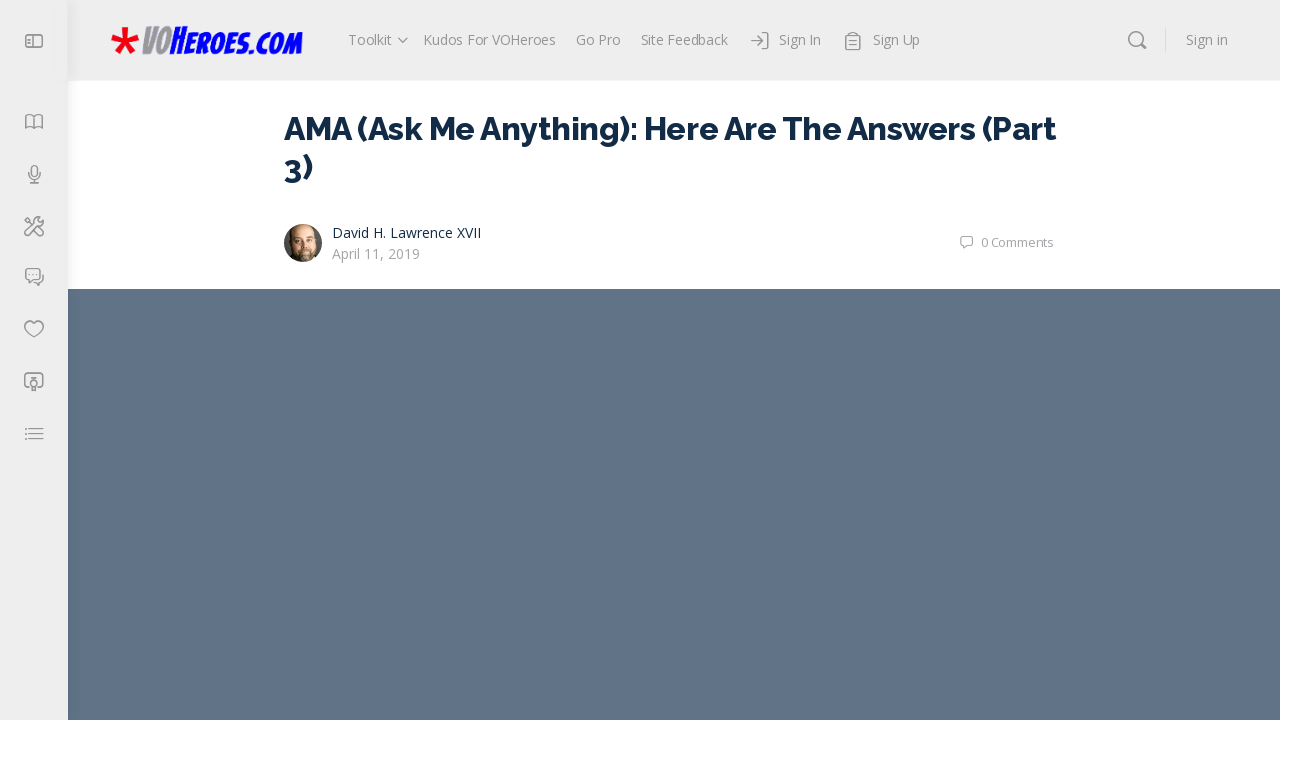

--- FILE ---
content_type: text/html; charset=UTF-8
request_url: https://voheroes.com/ama-ask-me-anything-here-are-the-answers-part-3/
body_size: 28842
content:
<!doctype html>
<html lang="en-US">
	<head>
		<meta charset="UTF-8">
		<link rel="profile" href="https://gmpg.org/xfn/11">
		<title>AMA (Ask Me Anything): Here Are The Answers (Part 3) &#8211; VOHeroes</title>
<script type="text/html" id="tmpl-bb-link-preview">
<% if ( link_scrapping ) { %>
	<% if ( link_loading ) { %>
		<span class="bb-url-scrapper-loading bb-ajax-loader"><i class="bb-icon-l bb-icon-spinner animate-spin"></i>Loading preview...</span>
	<% } %>
	<% if ( link_success || link_error ) { %>
		<a title="Cancel Preview" href="#" id="bb-close-link-suggestion">Remove Preview</a>
		<div class="bb-link-preview-container">

			<% if ( link_images && link_images.length && link_success && ! link_error && '' !== link_image_index ) { %>
				<div id="bb-url-scrapper-img-holder">
					<div class="bb-link-preview-image">
						<div class="bb-link-preview-image-cover">
							<img src="<%= link_images[link_image_index] %>"/>
						</div>
						<div class="bb-link-preview-icons">
							<%
							if ( link_images.length > 1 ) { %>
								<a data-bp-tooltip-pos="up" data-bp-tooltip="Change image" href="#" class="icon-exchange toolbar-button bp-tooltip" id="icon-exchange"><i class="bb-icon-l bb-icon-exchange"></i></a>
							<% } %>
							<% if ( link_images.length ) { %>
								<a data-bp-tooltip-pos="up" data-bp-tooltip="Remove image" href="#" class="icon-image-slash toolbar-button bp-tooltip" id="bb-link-preview-remove-image"><i class="bb-icon-l bb-icon-image-slash"></i></a>
							<% } %>
							<a data-bp-tooltip-pos="up" data-bp-tooltip="Confirm" class="toolbar-button bp-tooltip" href="#" id="bb-link-preview-select-image">
								<i class="bb-icon-check bb-icon-l"></i>
							</a>
						</div>
					</div>
					<% if ( link_images.length > 1 ) { %>
						<div class="bb-url-thumb-nav">
							<button type="button" id="bb-url-prevPicButton"><span class="bb-icon-l bb-icon-angle-left"></span></button>
							<button type="button" id="bb-url-nextPicButton"><span class="bb-icon-l bb-icon-angle-right"></span></button>
							<div id="bb-url-scrapper-img-count">
								Image <%= link_image_index + 1 %>&nbsp;of&nbsp;<%= link_images.length %>
							</div>
						</div>
					<% } %>
				</div>
			<% } %>

			<% if ( link_success && ! link_error && link_url ) { %>
				<div class="bb-link-preview-info">
					<% var a = document.createElement('a');
						a.href = link_url;
						var hostname = a.hostname;
						var domainName = hostname.replace('www.', '' );
					%>

					<% if ( 'undefined' !== typeof link_title && link_title.trim() && link_description ) { %>
						<p class="bb-link-preview-link-name"><%= domainName %></p>
					<% } %>

					<% if ( link_success && ! link_error ) { %>
						<p class="bb-link-preview-title"><%= link_title %></p>
					<% } %>

					<% if ( link_success && ! link_error ) { %>
						<div class="bb-link-preview-excerpt"><p><%= link_description %></p></div>
					<% } %>
				</div>
			<% } %>
			<% if ( link_error && ! link_success ) { %>
				<div id="bb-url-error" class="bb-url-error"><%= link_error_msg %></div>
			<% } %>
		</div>
	<% } %>
<% } %>
</script>
<script type="text/html" id="tmpl-profile-card-popup">
	<div id="profile-card" class="bb-profile-card bb-popup-card" data-bp-item-id="" data-bp-item-component="members">

		<div class="skeleton-card">
			<div class="skeleton-card-body">
				<div class="skeleton-card-avatar bb-loading-bg"></div>
				<div class="skeleton-card-entity">
					<div class="skeleton-card-type bb-loading-bg"></div>
					<div class="skeleton-card-heading bb-loading-bg"></div>
					<div class="skeleton-card-meta bb-loading-bg"></div>
				</div>
			</div>
						<div class="skeleton-card-footer skeleton-footer-plain">
				<div class="skeleton-card-button bb-loading-bg"></div>
				<div class="skeleton-card-button bb-loading-bg"></div>
				<div class="skeleton-card-button bb-loading-bg"></div>
			</div>
		</div>

		<div class="bb-card-content">
			<div class="bb-card-body">
				<div class="bb-card-avatar">
					<span class="card-profile-status"></span>
					<img src="" alt="">
				</div>
				<div class="bb-card-entity">
					<div class="bb-card-profile-type"></div>
					<h4 class="bb-card-heading"></h4>
					<div class="bb-card-meta">
						<span class="card-meta-item card-meta-joined">Joined <span></span></span>
						<span class="card-meta-item card-meta-last-active"></span>
											</div>
				</div>
			</div>
			<div class="bb-card-footer">
								<div class="bb-card-action bb-card-action-outline">
					<a href="" class="card-button card-button-profile">View Profile</a>
				</div>
			</div>
		</div>

	</div>
</script>
<script type="text/html" id="tmpl-group-card-popup">
	<div id="group-card" class="bb-group-card bb-popup-card" data-bp-item-id="" data-bp-item-component="groups">

		<div class="skeleton-card">
			<div class="skeleton-card-body">
				<div class="skeleton-card-avatar bb-loading-bg"></div>
				<div class="skeleton-card-entity">
					<div class="skeleton-card-heading bb-loading-bg"></div>
					<div class="skeleton-card-meta bb-loading-bg"></div>
				</div>
			</div>
						<div class="skeleton-card-footer skeleton-footer-plain">
				<div class="skeleton-card-button bb-loading-bg"></div>
				<div class="skeleton-card-button bb-loading-bg"></div>
			</div>
		</div>

		<div class="bb-card-content">
			<div class="bb-card-body">
				<div class="bb-card-avatar">
					<img src="" alt="">
				</div>
				<div class="bb-card-entity">
					<h4 class="bb-card-heading"></h4>
					<div class="bb-card-meta">
						<span class="card-meta-item card-meta-status"></span>
						<span class="card-meta-item card-meta-type"></span>
						<span class="card-meta-item card-meta-last-active"></span>
					</div>
					<div class="card-group-members">
						<span class="bs-group-members"></span>
					</div>
				</div>
			</div>
			<div class="bb-card-footer">
								<div class="bb-card-action bb-card-action-outline">
					<a href="" class="card-button card-button-group">View Group</a>
				</div>
			</div>
		</div>

	</div>
</script>

            <style id="bb_learndash_30_custom_colors">

                
                
                .lms-topic-sidebar-wrapper .ld-secondary-background,
                .i-progress.i-progress-completed,
                .bb-cover-list-item .ld-secondary-background,
                .learndash-wrapper .ld-status-icon.ld-status-complete.ld-secondary-background,
                .learndash-wrapper .ld-status-icon.ld-quiz-complete,
                .ld-progress-bar .ld-progress-bar-percentage.ld-secondary-background {
                    background-color: #007cff !important;
                }

                .bb-progress .bb-progress-circle {
                    border-color: #007cff !important;
                }

                .learndash-wrapper .ld-alert-success {
                    border-color: #DCDFE3 !important;
                }

                .learndash-wrapper .ld-secondary-in-progress-icon {
                    color: #007cff !important;
                }

                .learndash-wrapper .bb-learndash-content-wrap .ld-secondary-in-progress-icon {
                    border-left-color: #DEDFE2 !important;
                    border-top-color: #DEDFE2 !important;
                }

                
                
                .learndash-wrapper .ld-item-list .ld-item-list-item.ld-item-lesson-item .ld-item-name .ld-item-title .ld-item-components span.ld-status-waiting,
                .learndash-wrapper .ld-item-list .ld-item-list-item.ld-item-lesson-item .ld-item-name .ld-item-title .ld-item-components span.ld-status-waiting span.ld-icon,
                .learndash-wrapper .ld-status-waiting {
                    background-color: #ffd200 !important;
                }

                
            </style>

			<meta name='robots' content='max-image-preview:large' />
	<style>img:is([sizes="auto" i], [sizes^="auto," i]) { contain-intrinsic-size: 3000px 1500px }</style>
	<link rel='dns-prefetch' href='//fonts.googleapis.com' />
<link rel='preconnect' href='https://fonts.gstatic.com' crossorigin />
<link rel="alternate" type="application/rss+xml" title="VOHeroes &raquo; Feed" href="https://voheroes.com/feed/" />
<link rel="alternate" type="application/rss+xml" title="VOHeroes &raquo; Comments Feed" href="https://voheroes.com/comments/feed/" />
<link rel="alternate" type="application/rss+xml" title="VOHeroes &raquo; AMA (Ask Me Anything): Here Are The Answers (Part 3) Comments Feed" href="https://voheroes.com/ama-ask-me-anything-here-are-the-answers-part-3/feed/" />
<script type="text/javascript">
/* <![CDATA[ */
window._wpemojiSettings = {"baseUrl":"https:\/\/s.w.org\/images\/core\/emoji\/16.0.1\/72x72\/","ext":".png","svgUrl":"https:\/\/s.w.org\/images\/core\/emoji\/16.0.1\/svg\/","svgExt":".svg","source":{"concatemoji":"https:\/\/voheroes.com\/wp-includes\/js\/wp-emoji-release.min.js?ver=6.8.3"}};
/*! This file is auto-generated */
!function(s,n){var o,i,e;function c(e){try{var t={supportTests:e,timestamp:(new Date).valueOf()};sessionStorage.setItem(o,JSON.stringify(t))}catch(e){}}function p(e,t,n){e.clearRect(0,0,e.canvas.width,e.canvas.height),e.fillText(t,0,0);var t=new Uint32Array(e.getImageData(0,0,e.canvas.width,e.canvas.height).data),a=(e.clearRect(0,0,e.canvas.width,e.canvas.height),e.fillText(n,0,0),new Uint32Array(e.getImageData(0,0,e.canvas.width,e.canvas.height).data));return t.every(function(e,t){return e===a[t]})}function u(e,t){e.clearRect(0,0,e.canvas.width,e.canvas.height),e.fillText(t,0,0);for(var n=e.getImageData(16,16,1,1),a=0;a<n.data.length;a++)if(0!==n.data[a])return!1;return!0}function f(e,t,n,a){switch(t){case"flag":return n(e,"\ud83c\udff3\ufe0f\u200d\u26a7\ufe0f","\ud83c\udff3\ufe0f\u200b\u26a7\ufe0f")?!1:!n(e,"\ud83c\udde8\ud83c\uddf6","\ud83c\udde8\u200b\ud83c\uddf6")&&!n(e,"\ud83c\udff4\udb40\udc67\udb40\udc62\udb40\udc65\udb40\udc6e\udb40\udc67\udb40\udc7f","\ud83c\udff4\u200b\udb40\udc67\u200b\udb40\udc62\u200b\udb40\udc65\u200b\udb40\udc6e\u200b\udb40\udc67\u200b\udb40\udc7f");case"emoji":return!a(e,"\ud83e\udedf")}return!1}function g(e,t,n,a){var r="undefined"!=typeof WorkerGlobalScope&&self instanceof WorkerGlobalScope?new OffscreenCanvas(300,150):s.createElement("canvas"),o=r.getContext("2d",{willReadFrequently:!0}),i=(o.textBaseline="top",o.font="600 32px Arial",{});return e.forEach(function(e){i[e]=t(o,e,n,a)}),i}function t(e){var t=s.createElement("script");t.src=e,t.defer=!0,s.head.appendChild(t)}"undefined"!=typeof Promise&&(o="wpEmojiSettingsSupports",i=["flag","emoji"],n.supports={everything:!0,everythingExceptFlag:!0},e=new Promise(function(e){s.addEventListener("DOMContentLoaded",e,{once:!0})}),new Promise(function(t){var n=function(){try{var e=JSON.parse(sessionStorage.getItem(o));if("object"==typeof e&&"number"==typeof e.timestamp&&(new Date).valueOf()<e.timestamp+604800&&"object"==typeof e.supportTests)return e.supportTests}catch(e){}return null}();if(!n){if("undefined"!=typeof Worker&&"undefined"!=typeof OffscreenCanvas&&"undefined"!=typeof URL&&URL.createObjectURL&&"undefined"!=typeof Blob)try{var e="postMessage("+g.toString()+"("+[JSON.stringify(i),f.toString(),p.toString(),u.toString()].join(",")+"));",a=new Blob([e],{type:"text/javascript"}),r=new Worker(URL.createObjectURL(a),{name:"wpTestEmojiSupports"});return void(r.onmessage=function(e){c(n=e.data),r.terminate(),t(n)})}catch(e){}c(n=g(i,f,p,u))}t(n)}).then(function(e){for(var t in e)n.supports[t]=e[t],n.supports.everything=n.supports.everything&&n.supports[t],"flag"!==t&&(n.supports.everythingExceptFlag=n.supports.everythingExceptFlag&&n.supports[t]);n.supports.everythingExceptFlag=n.supports.everythingExceptFlag&&!n.supports.flag,n.DOMReady=!1,n.readyCallback=function(){n.DOMReady=!0}}).then(function(){return e}).then(function(){var e;n.supports.everything||(n.readyCallback(),(e=n.source||{}).concatemoji?t(e.concatemoji):e.wpemoji&&e.twemoji&&(t(e.twemoji),t(e.wpemoji)))}))}((window,document),window._wpemojiSettings);
/* ]]> */
</script>
<link rel='stylesheet' id='bp-nouveau-icons-map-css' href='https://voheroes.com/wp-content/plugins/buddyboss-platform/bp-templates/bp-nouveau/icons/css/icons-map.min.css?ver=2.14.4' type='text/css' media='all' />
<link rel='stylesheet' id='bp-nouveau-bb-icons-css' href='https://voheroes.com/wp-content/plugins/buddyboss-platform/bp-templates/bp-nouveau/icons/css/bb-icons.min.css?ver=1.0.8' type='text/css' media='all' />
<link rel='stylesheet' id='dashicons-css' href='https://voheroes.com/wp-includes/css/dashicons.min.css?ver=6.8.3' type='text/css' media='all' />
<link rel='stylesheet' id='bp-nouveau-css' href='https://voheroes.com/wp-content/plugins/buddyboss-platform/bp-templates/bp-nouveau/css/buddypress.min.css?ver=2.14.4' type='text/css' media='all' />
<style id='bp-nouveau-inline-css' type='text/css'>
.list-wrap .bs-group-cover a:before{ background:unset; }
</style>
<link rel='stylesheet' id='buddyboss_legacy-css' href='https://voheroes.com/wp-content/themes/buddyboss-theme/inc/plugins/buddyboss-menu-icons/vendor/kucrut/icon-picker/css/types/buddyboss_legacy.css?ver=1.0' type='text/css' media='all' />
<link rel='stylesheet' id='font-awesome-css' href='https://voheroes.com/wp-content/themes/buddyboss-theme/inc/plugins/buddyboss-menu-icons/vendor/kucrut/icon-picker/css/types/font-awesome.css?ver=4.7.0' type='text/css' media='all' />
<link rel='stylesheet' id='wp-block-library-css' href='https://voheroes.com/wp-includes/css/dist/block-library/style.min.css?ver=6.8.3' type='text/css' media='all' />
<style id='classic-theme-styles-inline-css' type='text/css'>
/*! This file is auto-generated */
.wp-block-button__link{color:#fff;background-color:#32373c;border-radius:9999px;box-shadow:none;text-decoration:none;padding:calc(.667em + 2px) calc(1.333em + 2px);font-size:1.125em}.wp-block-file__button{background:#32373c;color:#fff;text-decoration:none}
</style>
<link rel='stylesheet' id='ugb-style-css-v2-css' href='https://voheroes.com/wp-content/plugins/stackable-ultimate-gutenberg-blocks-premium/dist/deprecated/frontend_blocks_deprecated_v2.css?ver=3.19.6' type='text/css' media='all' />
<style id='ugb-style-css-v2-inline-css' type='text/css'>
:root {--stk-block-width-default-detected: 640px;}
:root {
			--content-width: 640px;
		}
</style>
<link rel='stylesheet' id='ugb-style-css-premium-v2-css' href='https://voheroes.com/wp-content/plugins/stackable-ultimate-gutenberg-blocks-premium/dist/deprecated/frontend_blocks_deprecated_v2__premium_only.css?ver=3.19.6' type='text/css' media='all' />
<link rel='stylesheet' id='bb_theme_block-buddypanel-style-css-css' href='https://voheroes.com/wp-content/themes/buddyboss-theme/blocks/buddypanel/build/style-buddypanel.css?ver=a43481f57c3cc73f6cce06223a569c14' type='text/css' media='all' />
<link rel='stylesheet' id='editorskit-frontend-css' href='https://voheroes.com/wp-content/plugins/block-options/build/style.build.css?ver=new' type='text/css' media='all' />
<style id='global-styles-inline-css' type='text/css'>
:root{--wp--preset--aspect-ratio--square: 1;--wp--preset--aspect-ratio--4-3: 4/3;--wp--preset--aspect-ratio--3-4: 3/4;--wp--preset--aspect-ratio--3-2: 3/2;--wp--preset--aspect-ratio--2-3: 2/3;--wp--preset--aspect-ratio--16-9: 16/9;--wp--preset--aspect-ratio--9-16: 9/16;--wp--preset--color--black: #000000;--wp--preset--color--cyan-bluish-gray: #abb8c3;--wp--preset--color--white: #ffffff;--wp--preset--color--pale-pink: #f78da7;--wp--preset--color--vivid-red: #cf2e2e;--wp--preset--color--luminous-vivid-orange: #ff6900;--wp--preset--color--luminous-vivid-amber: #fcb900;--wp--preset--color--light-green-cyan: #7bdcb5;--wp--preset--color--vivid-green-cyan: #00d084;--wp--preset--color--pale-cyan-blue: #8ed1fc;--wp--preset--color--vivid-cyan-blue: #0693e3;--wp--preset--color--vivid-purple: #9b51e0;--wp--preset--gradient--vivid-cyan-blue-to-vivid-purple: linear-gradient(135deg,rgba(6,147,227,1) 0%,rgb(155,81,224) 100%);--wp--preset--gradient--light-green-cyan-to-vivid-green-cyan: linear-gradient(135deg,rgb(122,220,180) 0%,rgb(0,208,130) 100%);--wp--preset--gradient--luminous-vivid-amber-to-luminous-vivid-orange: linear-gradient(135deg,rgba(252,185,0,1) 0%,rgba(255,105,0,1) 100%);--wp--preset--gradient--luminous-vivid-orange-to-vivid-red: linear-gradient(135deg,rgba(255,105,0,1) 0%,rgb(207,46,46) 100%);--wp--preset--gradient--very-light-gray-to-cyan-bluish-gray: linear-gradient(135deg,rgb(238,238,238) 0%,rgb(169,184,195) 100%);--wp--preset--gradient--cool-to-warm-spectrum: linear-gradient(135deg,rgb(74,234,220) 0%,rgb(151,120,209) 20%,rgb(207,42,186) 40%,rgb(238,44,130) 60%,rgb(251,105,98) 80%,rgb(254,248,76) 100%);--wp--preset--gradient--blush-light-purple: linear-gradient(135deg,rgb(255,206,236) 0%,rgb(152,150,240) 100%);--wp--preset--gradient--blush-bordeaux: linear-gradient(135deg,rgb(254,205,165) 0%,rgb(254,45,45) 50%,rgb(107,0,62) 100%);--wp--preset--gradient--luminous-dusk: linear-gradient(135deg,rgb(255,203,112) 0%,rgb(199,81,192) 50%,rgb(65,88,208) 100%);--wp--preset--gradient--pale-ocean: linear-gradient(135deg,rgb(255,245,203) 0%,rgb(182,227,212) 50%,rgb(51,167,181) 100%);--wp--preset--gradient--electric-grass: linear-gradient(135deg,rgb(202,248,128) 0%,rgb(113,206,126) 100%);--wp--preset--gradient--midnight: linear-gradient(135deg,rgb(2,3,129) 0%,rgb(40,116,252) 100%);--wp--preset--font-size--small: 13px;--wp--preset--font-size--medium: 20px;--wp--preset--font-size--large: 36px;--wp--preset--font-size--x-large: 42px;--wp--preset--spacing--20: 0.44rem;--wp--preset--spacing--30: 0.67rem;--wp--preset--spacing--40: 1rem;--wp--preset--spacing--50: 1.5rem;--wp--preset--spacing--60: 2.25rem;--wp--preset--spacing--70: 3.38rem;--wp--preset--spacing--80: 5.06rem;--wp--preset--shadow--natural: 6px 6px 9px rgba(0, 0, 0, 0.2);--wp--preset--shadow--deep: 12px 12px 50px rgba(0, 0, 0, 0.4);--wp--preset--shadow--sharp: 6px 6px 0px rgba(0, 0, 0, 0.2);--wp--preset--shadow--outlined: 6px 6px 0px -3px rgba(255, 255, 255, 1), 6px 6px rgba(0, 0, 0, 1);--wp--preset--shadow--crisp: 6px 6px 0px rgba(0, 0, 0, 1);}:where(.is-layout-flex){gap: 0.5em;}:where(.is-layout-grid){gap: 0.5em;}body .is-layout-flex{display: flex;}.is-layout-flex{flex-wrap: wrap;align-items: center;}.is-layout-flex > :is(*, div){margin: 0;}body .is-layout-grid{display: grid;}.is-layout-grid > :is(*, div){margin: 0;}:where(.wp-block-columns.is-layout-flex){gap: 2em;}:where(.wp-block-columns.is-layout-grid){gap: 2em;}:where(.wp-block-post-template.is-layout-flex){gap: 1.25em;}:where(.wp-block-post-template.is-layout-grid){gap: 1.25em;}.has-black-color{color: var(--wp--preset--color--black) !important;}.has-cyan-bluish-gray-color{color: var(--wp--preset--color--cyan-bluish-gray) !important;}.has-white-color{color: var(--wp--preset--color--white) !important;}.has-pale-pink-color{color: var(--wp--preset--color--pale-pink) !important;}.has-vivid-red-color{color: var(--wp--preset--color--vivid-red) !important;}.has-luminous-vivid-orange-color{color: var(--wp--preset--color--luminous-vivid-orange) !important;}.has-luminous-vivid-amber-color{color: var(--wp--preset--color--luminous-vivid-amber) !important;}.has-light-green-cyan-color{color: var(--wp--preset--color--light-green-cyan) !important;}.has-vivid-green-cyan-color{color: var(--wp--preset--color--vivid-green-cyan) !important;}.has-pale-cyan-blue-color{color: var(--wp--preset--color--pale-cyan-blue) !important;}.has-vivid-cyan-blue-color{color: var(--wp--preset--color--vivid-cyan-blue) !important;}.has-vivid-purple-color{color: var(--wp--preset--color--vivid-purple) !important;}.has-black-background-color{background-color: var(--wp--preset--color--black) !important;}.has-cyan-bluish-gray-background-color{background-color: var(--wp--preset--color--cyan-bluish-gray) !important;}.has-white-background-color{background-color: var(--wp--preset--color--white) !important;}.has-pale-pink-background-color{background-color: var(--wp--preset--color--pale-pink) !important;}.has-vivid-red-background-color{background-color: var(--wp--preset--color--vivid-red) !important;}.has-luminous-vivid-orange-background-color{background-color: var(--wp--preset--color--luminous-vivid-orange) !important;}.has-luminous-vivid-amber-background-color{background-color: var(--wp--preset--color--luminous-vivid-amber) !important;}.has-light-green-cyan-background-color{background-color: var(--wp--preset--color--light-green-cyan) !important;}.has-vivid-green-cyan-background-color{background-color: var(--wp--preset--color--vivid-green-cyan) !important;}.has-pale-cyan-blue-background-color{background-color: var(--wp--preset--color--pale-cyan-blue) !important;}.has-vivid-cyan-blue-background-color{background-color: var(--wp--preset--color--vivid-cyan-blue) !important;}.has-vivid-purple-background-color{background-color: var(--wp--preset--color--vivid-purple) !important;}.has-black-border-color{border-color: var(--wp--preset--color--black) !important;}.has-cyan-bluish-gray-border-color{border-color: var(--wp--preset--color--cyan-bluish-gray) !important;}.has-white-border-color{border-color: var(--wp--preset--color--white) !important;}.has-pale-pink-border-color{border-color: var(--wp--preset--color--pale-pink) !important;}.has-vivid-red-border-color{border-color: var(--wp--preset--color--vivid-red) !important;}.has-luminous-vivid-orange-border-color{border-color: var(--wp--preset--color--luminous-vivid-orange) !important;}.has-luminous-vivid-amber-border-color{border-color: var(--wp--preset--color--luminous-vivid-amber) !important;}.has-light-green-cyan-border-color{border-color: var(--wp--preset--color--light-green-cyan) !important;}.has-vivid-green-cyan-border-color{border-color: var(--wp--preset--color--vivid-green-cyan) !important;}.has-pale-cyan-blue-border-color{border-color: var(--wp--preset--color--pale-cyan-blue) !important;}.has-vivid-cyan-blue-border-color{border-color: var(--wp--preset--color--vivid-cyan-blue) !important;}.has-vivid-purple-border-color{border-color: var(--wp--preset--color--vivid-purple) !important;}.has-vivid-cyan-blue-to-vivid-purple-gradient-background{background: var(--wp--preset--gradient--vivid-cyan-blue-to-vivid-purple) !important;}.has-light-green-cyan-to-vivid-green-cyan-gradient-background{background: var(--wp--preset--gradient--light-green-cyan-to-vivid-green-cyan) !important;}.has-luminous-vivid-amber-to-luminous-vivid-orange-gradient-background{background: var(--wp--preset--gradient--luminous-vivid-amber-to-luminous-vivid-orange) !important;}.has-luminous-vivid-orange-to-vivid-red-gradient-background{background: var(--wp--preset--gradient--luminous-vivid-orange-to-vivid-red) !important;}.has-very-light-gray-to-cyan-bluish-gray-gradient-background{background: var(--wp--preset--gradient--very-light-gray-to-cyan-bluish-gray) !important;}.has-cool-to-warm-spectrum-gradient-background{background: var(--wp--preset--gradient--cool-to-warm-spectrum) !important;}.has-blush-light-purple-gradient-background{background: var(--wp--preset--gradient--blush-light-purple) !important;}.has-blush-bordeaux-gradient-background{background: var(--wp--preset--gradient--blush-bordeaux) !important;}.has-luminous-dusk-gradient-background{background: var(--wp--preset--gradient--luminous-dusk) !important;}.has-pale-ocean-gradient-background{background: var(--wp--preset--gradient--pale-ocean) !important;}.has-electric-grass-gradient-background{background: var(--wp--preset--gradient--electric-grass) !important;}.has-midnight-gradient-background{background: var(--wp--preset--gradient--midnight) !important;}.has-small-font-size{font-size: var(--wp--preset--font-size--small) !important;}.has-medium-font-size{font-size: var(--wp--preset--font-size--medium) !important;}.has-large-font-size{font-size: var(--wp--preset--font-size--large) !important;}.has-x-large-font-size{font-size: var(--wp--preset--font-size--x-large) !important;}
:where(.wp-block-post-template.is-layout-flex){gap: 1.25em;}:where(.wp-block-post-template.is-layout-grid){gap: 1.25em;}
:where(.wp-block-columns.is-layout-flex){gap: 2em;}:where(.wp-block-columns.is-layout-grid){gap: 2em;}
:root :where(.wp-block-pullquote){font-size: 1.5em;line-height: 1.6;}
</style>
<link rel='stylesheet' id='bb-pro-enqueue-scripts-css' href='https://voheroes.com/wp-content/plugins/buddyboss-platform-pro/assets/css/index.min.css?ver=2.8.0' type='text/css' media='all' />
<link rel='stylesheet' id='bb-access-control-css' href='https://voheroes.com/wp-content/plugins/buddyboss-platform-pro/includes/access-control/assets/css/bb-access-control.min.css?ver=2.8.0' type='text/css' media='all' />
<link rel='stylesheet' id='bb-polls-style-css' href='https://voheroes.com/wp-content/plugins/buddyboss-platform-pro/includes/polls/assets/css/bb-polls.min.css?ver=2.8.0' type='text/css' media='all' />
<link rel='stylesheet' id='bb-schedule-posts-css' href='https://voheroes.com/wp-content/plugins/buddyboss-platform-pro/includes/schedule-posts/assets/css/bb-schedule-posts.min.css?ver=2.8.0' type='text/css' media='all' />
<link rel='stylesheet' id='bb-meprlms-frontend-css' href='https://voheroes.com/wp-content/plugins/buddyboss-platform-pro/includes/integrations/meprlms/assets/css/meprlms-frontend.min.css?ver=2.14.4' type='text/css' media='all' />
<link rel='stylesheet' id='bb-tutorlms-admin-css' href='https://voheroes.com/wp-content/plugins/buddyboss-platform-pro/includes/integrations/tutorlms/assets/css/bb-tutorlms-admin.min.css?ver=2.14.4' type='text/css' media='all' />
<link rel='stylesheet' id='bp-mentions-css-css' href='https://voheroes.com/wp-content/plugins/buddyboss-platform/bp-core/css/mentions.min.css?ver=2.14.4' type='text/css' media='all' />
<link rel='stylesheet' id='gamipress-css-css' href='https://voheroes.com/wp-content/plugins/gamipress/assets/css/gamipress.min.css?ver=7.6.4' type='text/css' media='all' />
<link rel='stylesheet' id='uncannyowl-learndash-toolkit-free-css' href='https://voheroes.com/wp-content/plugins/uncanny-learndash-toolkit/src/assets/frontend/dist/bundle.min.css?ver=3.8.0.2' type='text/css' media='all' />
<link rel='stylesheet' id='learndash_quiz_front_css-css' href='//voheroes.com/wp-content/plugins/sfwd-lms/themes/legacy/templates/learndash_quiz_front.min.css?ver=4.25.8.1' type='text/css' media='all' />
<link rel='stylesheet' id='learndash-css' href='//voheroes.com/wp-content/plugins/sfwd-lms/src/assets/dist/css/styles.css?ver=4.25.8.1' type='text/css' media='all' />
<link rel='stylesheet' id='jquery-dropdown-css-css' href='//voheroes.com/wp-content/plugins/sfwd-lms/assets/css/jquery.dropdown.min.css?ver=4.25.8.1' type='text/css' media='all' />
<link rel='stylesheet' id='learndash_lesson_video-css' href='//voheroes.com/wp-content/plugins/sfwd-lms/themes/legacy/templates/learndash_lesson_video.min.css?ver=4.25.8.1' type='text/css' media='all' />
<link rel='stylesheet' id='learndash-admin-bar-css' href='https://voheroes.com/wp-content/plugins/sfwd-lms/src/assets/dist/css/admin-bar/styles.css?ver=4.25.8.1' type='text/css' media='all' />
<link rel='stylesheet' id='learndash-course-grid-skin-grid-css' href='https://voheroes.com/wp-content/plugins/sfwd-lms/includes/course-grid/templates/skins/grid/style.css?ver=4.25.8.1' type='text/css' media='all' />
<link rel='stylesheet' id='learndash-course-grid-pagination-css' href='https://voheroes.com/wp-content/plugins/sfwd-lms/includes/course-grid/templates/pagination/style.css?ver=4.25.8.1' type='text/css' media='all' />
<link rel='stylesheet' id='learndash-course-grid-filter-css' href='https://voheroes.com/wp-content/plugins/sfwd-lms/includes/course-grid/templates/filter/style.css?ver=4.25.8.1' type='text/css' media='all' />
<link rel='stylesheet' id='learndash-course-grid-card-grid-1-css' href='https://voheroes.com/wp-content/plugins/sfwd-lms/includes/course-grid/templates/cards/grid-1/style.css?ver=4.25.8.1' type='text/css' media='all' />
<link rel='stylesheet' id='redux-extendify-styles-css' href='https://voheroes.com/wp-content/themes/buddyboss-theme/inc/admin/framework/redux-core/assets/css/extendify-utilities.css?ver=4.4.11' type='text/css' media='all' />
<link rel='stylesheet' id='learndash-front-css' href='//voheroes.com/wp-content/plugins/sfwd-lms/themes/ld30/assets/css/learndash.min.css?ver=4.25.8.1' type='text/css' media='all' />
<style id='learndash-front-inline-css' type='text/css'>

		.learndash-wrapper #quiz_continue_link,
		.learndash-wrapper .ld-secondary-background,
		.learndash-wrapper .learndash_mark_complete_button:not(.ld--ignore-inline-css),
		.learndash-wrapper #learndash_mark_complete_button,
		.learndash-wrapper .ld-status-complete,
		.learndash-wrapper .ld-alert-success .ld-button,
		.learndash-wrapper .ld-alert-success .ld-alert-icon {
			background-color: #007cff !important;
		}

		.learndash-wrapper #quiz_continue_link:focus,
		.learndash-wrapper .learndash_mark_complete_button:focus:not(.ld--ignore-inline-css),
		.learndash-wrapper #learndash_mark_complete_button:focus,
		.learndash-wrapper .ld-alert-success .ld-button:focus {
			outline-color: #007cff;
		}

		.learndash-wrapper .wpProQuiz_content a#quiz_continue_link {
			background-color: #007cff !important;
		}

		.learndash-wrapper .wpProQuiz_content a#quiz_continue_link:focus {
			outline-color: #007cff;
		}

		.learndash-wrapper .course_progress .sending_progress_bar {
			background: #007cff !important;
		}

		.learndash-wrapper .wpProQuiz_content .wpProQuiz_button_reShowQuestion:hover, .learndash-wrapper .wpProQuiz_content .wpProQuiz_button_restartQuiz:hover {
			background-color: #007cff !important;
			opacity: 0.75;
		}

		.learndash-wrapper .wpProQuiz_content .wpProQuiz_button_reShowQuestion:focus,
		.learndash-wrapper .wpProQuiz_content .wpProQuiz_button_restartQuiz:focus {
			outline-color: #007cff;
		}

		.learndash-wrapper .ld-secondary-color-hover:hover,
		.learndash-wrapper .ld-secondary-color,
		.learndash-wrapper .ld-focus .ld-focus-header .sfwd-mark-complete .learndash_mark_complete_button:not(.ld--ignore-inline-css),
		.learndash-wrapper .ld-focus .ld-focus-header #sfwd-mark-complete #learndash_mark_complete_button,
		.learndash-wrapper .ld-focus .ld-focus-header .sfwd-mark-complete:after {
			color: #007cff !important;
		}

		.learndash-wrapper .ld-secondary-in-progress-icon {
			border-left-color: #007cff !important;
			border-top-color: #007cff !important;
		}

		.learndash-wrapper .ld-alert-success {
			border-color: #007cff;
			background-color: transparent !important;
			color: #007cff;
		}

				.learndash-wrapper .ld-focus .ld-focus-main .ld-focus-content {
			max-width: 1180px;
		}
		
</style>
<link rel='stylesheet' id='bp-zoom-css' href='https://voheroes.com/wp-content/plugins/buddyboss-platform-pro/includes/integrations/zoom/assets/css/bp-zoom.min.css?ver=2.8.0' type='text/css' media='all' />
<link rel='stylesheet' id='buddyboss-theme-magnific-popup-css-css' href='https://voheroes.com/wp-content/themes/buddyboss-theme/assets/css/vendors/magnific-popup.min.css?ver=2.8.90' type='text/css' media='all' />
<link rel='stylesheet' id='buddyboss-theme-select2-css-css' href='https://voheroes.com/wp-content/themes/buddyboss-theme/assets/css/vendors/select2.min.css?ver=2.8.90' type='text/css' media='all' />
<link rel='stylesheet' id='buddyboss-theme-css-css' href='https://voheroes.com/wp-content/themes/buddyboss-theme/assets/css/theme.min.css?ver=2.8.90' type='text/css' media='all' />
<link rel='stylesheet' id='buddyboss-theme-template-css' href='https://voheroes.com/wp-content/themes/buddyboss-theme/assets/css/template-v1.min.css?ver=2.8.90' type='text/css' media='all' />
<link rel='stylesheet' id='buddyboss-theme-buddypress-css' href='https://voheroes.com/wp-content/themes/buddyboss-theme/assets/css/buddypress.min.css?ver=2.8.90' type='text/css' media='all' />
<link rel='stylesheet' id='buddyboss-theme-forums-css' href='https://voheroes.com/wp-content/themes/buddyboss-theme/assets/css/bbpress.min.css?ver=2.8.90' type='text/css' media='all' />
<link rel='stylesheet' id='buddyboss-theme-learndash-css' href='https://voheroes.com/wp-content/themes/buddyboss-theme/assets/css/learndash.min.css?ver=2.8.90' type='text/css' media='all' />
<link rel='stylesheet' id='buddyboss-theme-gamipress-css' href='https://voheroes.com/wp-content/themes/buddyboss-theme/assets/css/gamipress.min.css?ver=2.8.90' type='text/css' media='all' />
<link rel="preload" as="style" href="https://fonts.googleapis.com/css?family=Raleway:800,700%7COpen%20Sans:400,300&#038;display=swap&#038;ver=1680980709" /><link rel="stylesheet" href="https://fonts.googleapis.com/css?family=Raleway:800,700%7COpen%20Sans:400,300&#038;display=swap&#038;ver=1680980709" media="print" onload="this.media='all'"><noscript><link rel="stylesheet" href="https://fonts.googleapis.com/css?family=Raleway:800,700%7COpen%20Sans:400,300&#038;display=swap&#038;ver=1680980709" /></noscript><link rel='stylesheet' id='buddyboss-child-css-css' href='https://voheroes.com/wp-content/themes/buddyboss-theme-child/assets/css/custom.css?ver=6.8.3' type='text/css' media='all' />
<script type="text/javascript">
            window._bbssoDOMReady = function (callback) {
                if ( document.readyState === "complete" || document.readyState === "interactive" ) {
                    callback();
                } else {
                    document.addEventListener( "DOMContentLoaded", callback );
                }
            };
            </script><script type="text/javascript" id="ugb-block-frontend-js-v2-js-extra">
/* <![CDATA[ */
var stackable = {"restUrl":"https:\/\/voheroes.com\/wp-json\/"};
/* ]]> */
</script>
<script type="text/javascript" src="https://voheroes.com/wp-content/plugins/stackable-ultimate-gutenberg-blocks-premium/dist/deprecated/frontend_blocks_deprecated_v2.js?ver=3.19.6" id="ugb-block-frontend-js-v2-js"></script>
<script type="text/javascript" src="https://voheroes.com/wp-content/plugins/stackable-ultimate-gutenberg-blocks-premium/dist/deprecated/frontend_blocks_deprecated_v2__premium_only.js?ver=3.19.6" id="ugb-block-frontend-js-premium-v2-js"></script>
<script type="text/javascript" id="bb-twemoji-js-extra">
/* <![CDATA[ */
var bbemojiSettings = {"baseUrl":"https:\/\/s.w.org\/images\/core\/emoji\/14.0.0\/72x72\/","ext":".png","svgUrl":"https:\/\/s.w.org\/images\/core\/emoji\/14.0.0\/svg\/","svgExt":".svg"};
/* ]]> */
</script>
<script type="text/javascript" src="https://voheroes.com/wp-includes/js/twemoji.min.js?ver=2.14.4" id="bb-twemoji-js"></script>
<script type="text/javascript" src="https://voheroes.com/wp-content/plugins/buddyboss-platform/bp-core/js/bb-emoji-loader.min.js?ver=2.14.4" id="bb-emoji-loader-js"></script>
<script type="text/javascript" src="https://voheroes.com/wp-includes/js/jquery/jquery.min.js?ver=3.7.1" id="jquery-core-js"></script>
<script type="text/javascript" src="https://voheroes.com/wp-includes/js/jquery/jquery-migrate.min.js?ver=3.4.1" id="jquery-migrate-js"></script>
<script type="text/javascript" id="bb-reaction-js-extra">
/* <![CDATA[ */
var bbReactionVars = {"ajax_url":"https:\/\/voheroes.com\/wp-admin\/admin-ajax.php"};
/* ]]> */
</script>
<script type="text/javascript" src="https://voheroes.com/wp-content/plugins/buddyboss-platform-pro/includes/reactions/assets/js/bb-reaction.min.js?ver=2.8.0" id="bb-reaction-js"></script>
<script type="text/javascript" src="https://voheroes.com/wp-content/plugins/buddyboss-platform/bp-core/js/widget-members.min.js?ver=2.14.4" id="bp-widget-members-js"></script>
<script type="text/javascript" src="https://voheroes.com/wp-content/plugins/buddyboss-platform/bp-core/js/jquery-query.min.js?ver=2.14.4" id="bp-jquery-query-js"></script>
<script type="text/javascript" src="https://voheroes.com/wp-content/plugins/buddyboss-platform/bp-core/js/vendor/jquery-cookie.min.js?ver=2.14.4" id="bp-jquery-cookie-js"></script>
<script type="text/javascript" src="https://voheroes.com/wp-content/plugins/buddyboss-platform/bp-core/js/vendor/jquery-scroll-to.min.js?ver=2.14.4" id="bp-jquery-scroll-to-js"></script>
<script type="text/javascript" src="https://voheroes.com/wp-content/plugins/buddyboss-platform-pro/includes/integrations/meprlms/assets/js/bb-meprlms-frontend.min.js?ver=2.14.4" id="bb-meprlms-frontend-js"></script>
<script type="text/javascript" id="bb-tutorlms-admin-js-extra">
/* <![CDATA[ */
var bbTutorLMSVars = {"ajax_url":"https:\/\/voheroes.com\/wp-admin\/admin-ajax.php","select_course_placeholder":"Start typing a course name to associate with this group."};
/* ]]> */
</script>
<script type="text/javascript" src="https://voheroes.com/wp-content/plugins/buddyboss-platform-pro/includes/integrations/tutorlms/assets/js/bb-tutorlms-admin.min.js?ver=2.14.4" id="bb-tutorlms-admin-js"></script>
<script type="text/javascript" id="bp-media-dropzone-js-extra">
/* <![CDATA[ */
var bp_media_dropzone = {"dictDefaultMessage":"Drop files here to upload","dictFallbackMessage":"Your browser does not support drag'n'drop file uploads.","dictFallbackText":"Please use the fallback form below to upload your files like in the olden days.","dictFileTooBig":"Sorry, file size is too big ({{filesize}} MB). Max file size limit: {{maxFilesize}} MB.","dictInvalidFileType":"You can't upload files of this type.","dictResponseError":"Server responded with {{statusCode}} code.","dictCancelUpload":"Cancel upload","dictUploadCanceled":"Upload canceled.","dictCancelUploadConfirmation":"Are you sure you want to cancel this upload?","dictRemoveFile":"Remove file","dictMaxFilesExceeded":"You cannot upload more than 10 files at a time."};
/* ]]> */
</script>
<script type="text/javascript" src="https://voheroes.com/wp-content/plugins/buddyboss-platform/bp-core/js/vendor/dropzone.min.js?ver=2.14.4" id="bp-media-dropzone-js"></script>
<script type="text/javascript" src="https://voheroes.com/wp-content/plugins/buddyboss-platform/bp-core/js/vendor/exif.js?ver=2.14.4" id="bp-exif-js"></script>
<script type="text/javascript" id="uncannyowl-learndash-toolkit-free-js-extra">
/* <![CDATA[ */
var UncannyToolkit = {"ajax":{"url":"https:\/\/voheroes.com\/wp-admin\/admin-ajax.php","nonce":"2ecbd3d1dd"},"integrity":{"shouldPreventConcurrentLogin":false},"i18n":{"dismiss":"Dismiss","preventConcurrentLogin":"Your account has exceeded maximum concurrent login number.","error":{"generic":"Something went wrong. Please, try again"}},"modals":[]};
/* ]]> */
</script>
<script type="text/javascript" src="https://voheroes.com/wp-content/plugins/uncanny-learndash-toolkit/src/assets/frontend/dist/bundle.min.js?ver=3.8.0.2" id="uncannyowl-learndash-toolkit-free-js"></script>
<script type="text/javascript" src="https://voheroes.com/wp-content/themes/buddyboss-theme-child/assets/js/custom.js?ver=6.8.3" id="buddyboss-child-js-js"></script>
<link rel="https://api.w.org/" href="https://voheroes.com/wp-json/" /><link rel="alternate" title="JSON" type="application/json" href="https://voheroes.com/wp-json/wp/v2/posts/111705" /><link rel="EditURI" type="application/rsd+xml" title="RSD" href="https://voheroes.com/xmlrpc.php?rsd" />
<meta name="generator" content="WordPress 6.8.3" />
<link rel="canonical" href="https://voheroes.com/ama-ask-me-anything-here-are-the-answers-part-3/" />
<link rel='shortlink' href='https://voheroes.com/?p=111705' />
<link rel="alternate" title="oEmbed (JSON)" type="application/json+oembed" href="https://voheroes.com/wp-json/oembed/1.0/embed?url=https%3A%2F%2Fvoheroes.com%2Fama-ask-me-anything-here-are-the-answers-part-3%2F" />
<link rel="alternate" title="oEmbed (XML)" type="text/xml+oembed" href="https://voheroes.com/wp-json/oembed/1.0/embed?url=https%3A%2F%2Fvoheroes.com%2Fama-ask-me-anything-here-are-the-answers-part-3%2F&#038;format=xml" />

	<script>var ajaxurl = 'https://voheroes.com/wp-admin/admin-ajax.php';</script>

	<!-- Facebook Pixel Code -->
<script>
  !function(f,b,e,v,n,t,s)
  {if(f.fbq)return;n=f.fbq=function(){n.callMethod?
  n.callMethod.apply(n,arguments):n.queue.push(arguments)};
  if(!f._fbq)f._fbq=n;n.push=n;n.loaded=!0;n.version='2.0';
  n.queue=[];t=b.createElement(e);t.async=!0;
  t.src=v;s=b.getElementsByTagName(e)[0];
  s.parentNode.insertBefore(t,s)}(window, document,'script',
  'https://connect.facebook.net/en_US/fbevents.js');
  fbq('init', '221760745029004');
  fbq('track', 'PageView');
</script>
<noscript><img height="1" width="1" style="display:none"
  src="https://www.facebook.com/tr?id=221760745029004&ev=PageView&noscript=1"
/></noscript>
<!-- End Facebook Pixel Code -->
<meta name="generator" content="Redux 4.4.11" /><link rel="pingback" href="https://voheroes.com/xmlrpc.php"><meta name="viewport" content="width=device-width, initial-scale=1.0, maximum-scale=3.0, user-scalable=1" /><link rel="icon" href="https://voheroes.com/wp-content/uploads/2019/07/cropped-asterisk-red-bg-blue-site-logo-512x512-32x32.png" sizes="32x32" />
<link rel="icon" href="https://voheroes.com/wp-content/uploads/2019/07/cropped-asterisk-red-bg-blue-site-logo-512x512-192x192.png" sizes="192x192" />
<link rel="apple-touch-icon" href="https://voheroes.com/wp-content/uploads/2019/07/cropped-asterisk-red-bg-blue-site-logo-512x512-180x180.png" />
<meta name="msapplication-TileImage" content="https://voheroes.com/wp-content/uploads/2019/07/cropped-asterisk-red-bg-blue-site-logo-512x512-270x270.png" />
<style id="buddyboss_theme-style">:root{--bb-primary-color:#007CFF;--bb-primary-color-rgb:0, 124, 255;--bb-body-background-color:#ffffff;--bb-body-background-color-rgb:255, 255, 255;--bb-content-background-color:#FFFFFF;--bb-content-alternate-background-color:#FBFBFC;--bb-content-border-color:#E7E9EC;--bb-content-border-color-rgb:231, 233, 236;--bb-cover-image-background-color:#607387;--bb-headings-color:#122B46;--bb-headings-color-rgb:18, 43, 70;--bb-body-text-color:#1d2830;--bb-body-text-color-rgb:29, 40, 48;--bb-alternate-text-color:#A3A5A9;--bb-alternate-text-color-rgb:163, 165, 169;--bb-primary-button-background-regular:#385DFF;--bb-primary-button-background-hover:#1E42DD;--bb-primary-button-border-regular:#385DFF;--bb-primary-button-border-hover:#1E42DD;--bb-primary-button-text-regular:#ffffff;--bb-primary-button-text-regular-rgb:255, 255, 255;--bb-primary-button-text-hover:#ffffff;--bb-primary-button-text-hover-rgb:255, 255, 255;--bb-secondary-button-background-regular:#F2F4F5;--bb-secondary-button-background-hover:#385DFF;--bb-secondary-button-border-regular:#F2F4F5;--bb-secondary-button-border-hover:#385DFF;--bb-secondary-button-text-regular:#1E2132;--bb-secondary-button-text-hover:#FFFFFF;--bb-header-background:#eeeeee;--bb-header-alternate-background:#F2F4F5;--bb-header-links:#939597;--bb-header-links-hover:#007CFF;--bb-header-mobile-logo-size:160px;--bb-header-height:80px;--bb-sidenav-background:#eeeeee;--bb-sidenav-text-regular:#939597;--bb-sidenav-text-hover:#939597;--bb-sidenav-text-active:#eeeeee;--bb-sidenav-menu-background-color-regular:#eeeeee;--bb-sidenav-menu-background-color-hover:#F2F4F5;--bb-sidenav-menu-background-color-active:#007CFF;--bb-sidenav-count-text-color-regular:#939597;--bb-sidenav-count-text-color-hover:#eeeeee;--bb-sidenav-count-text-color-active:#007CFF;--bb-sidenav-count-background-color-regular:#F2F4F5;--bb-sidenav-count-background-color-hover:#007CFF;--bb-sidenav-count-background-color-active:#eeeeee;--bb-footer-background:#eeeeee;--bb-footer-widget-background:#eeeeee;--bb-footer-text-color:#5A5A5A;--bb-footer-menu-link-color-regular:#5A5A5A;--bb-footer-menu-link-color-hover:#385DFF;--bb-footer-menu-link-color-active:#1E2132;--bb-admin-screen-bgr-color:#FAFBFD;--bb-admin-screen-txt-color:#122B46;--bb-login-register-link-color-regular:#5A5A5A;--bb-login-register-link-color-hover:#1E42DD;--bb-login-register-button-background-color-regular:#385DFF;--bb-login-register-button-background-color-hover:#1E42DD;--bb-login-register-button-border-color-regular:#385DFF;--bb-login-register-button-border-color-hover:#1E42DD;--bb-login-register-button-text-color-regular:#FFFFFF;--bb-login-register-button-text-color-hover:#FFFFFF;--bb-label-background-color:#D7DFFF;--bb-label-text-color:#385DFF;--bb-tooltip-background:#0000ff;--bb-tooltip-background-rgb:0, 0, 255;--bb-tooltip-color:#ffffff;--bb-default-notice-color:#007CFF;--bb-default-notice-color-rgb:0, 124, 255;--bb-success-color:#1CD991;--bb-success-color-rgb:28, 217, 145;--bb-warning-color:#f7ba45;--bb-warning-color-rgb:247, 186, 69;--bb-danger-color:#EF3E46;--bb-danger-color-rgb:239, 62, 70;--bb-login-custom-heading-color:#FFFFFF;--bb-button-radius:100px;--bb-block-radius:4px;--bb-option-radius:3px;--bb-block-radius-inner:4px;--bb-input-radius:4px;--bb-checkbox-radius:2.7px;--bb-primary-button-focus-shadow:none;--bb-secondary-button-focus-shadow:none;--bb-outline-button-focus-shadow:none;--bb-input-focus-shadow:none;--bb-input-focus-border-color:var(--bb-content-border-color);--bb-label-type-radius:100px;--bb-widget-title-text-transform:uppercase;}h1 { line-height:1.2; }h2 { line-height:1.2; }h3 { line-height:1.2; }h4 { line-height:1.4; }h5 { line-height:1.4; }h6 { line-height:1.4; }.bb-style-primary-bgr-color {background-color:#007CFF;}.bb-style-border-radius {border-radius:100px;}#site-logo .site-title img {max-height:inherit;}.site-header-container .site-branding {min-width:200px;}#site-logo .site-title .bb-logo img,#site-logo .site-title img.bb-logo,.buddypanel .site-title img {width:200px;}.site-title img.bb-mobile-logo {width:160px;}.site-header-container #site-logo .bb-logo img,.site-header-container #site-logo .site-title img.bb-logo,.site-title img.bb-mobile-logo {max-height:80px}.sticky-header .site-content,body.buddypress.sticky-header .site-content,.bb-buddypanel.sticky-header .site-content,.single-sfwd-quiz.bb-buddypanel.sticky-header .site-content,.single-sfwd-lessons.bb-buddypanel.sticky-header .site-content,.single-sfwd-topic.bb-buddypanel.sticky-header .site-content {padding-top:80px}.site-header .site-header-container,.header-search-wrap,.header-search-wrap input.search-field,.header-search-wrap form.search-form {height:80px;}.sticky-header .bp-feedback.bp-sitewide-notice {top:80px;}@media screen and (max-width:767px) {.bb-mobile-header {height:80px;}#learndash-content .lms-topic-sidebar-wrapper .lms-topic-sidebar-data {height:calc(90vh - 80px);}}[data-balloon]:after,[data-bp-tooltip]:after {background-color:rgba( 0,0,255,1 );box-shadow:none;}[data-balloon]:before,[data-bp-tooltip]:before {background:no-repeat url("data:image/svg+xml;charset=utf-8,%3Csvg%20xmlns%3D%22http://www.w3.org/2000/svg%22%20width%3D%2236px%22%20height%3D%2212px%22%3E%3Cpath%20fill%3D%22rgba( 0,0,255,1 )%22%20transform%3D%22rotate(0)%22%20d%3D%22M2.658,0.000%20C-13.615,0.000%2050.938,0.000%2034.662,0.000%20C28.662,0.000%2023.035,12.002%2018.660,12.002%20C14.285,12.002%208.594,0.000%202.658,0.000%20Z%22/%3E%3C/svg%3E");background-size:100% auto;}[data-bp-tooltip][data-bp-tooltip-pos="right"]:before,[data-balloon][data-balloon-pos='right']:before {background:no-repeat url("data:image/svg+xml;charset=utf-8,%3Csvg%20xmlns%3D%22http://www.w3.org/2000/svg%22%20width%3D%2212px%22%20height%3D%2236px%22%3E%3Cpath%20fill%3D%22rgba( 0,0,255,1 )%22%20transform%3D%22rotate(90 6 6)%22%20d%3D%22M2.658,0.000%20C-13.615,0.000%2050.938,0.000%2034.662,0.000%20C28.662,0.000%2023.035,12.002%2018.660,12.002%20C14.285,12.002%208.594,0.000%202.658,0.000%20Z%22/%3E%3C/svg%3E");background-size:100% auto;}[data-bp-tooltip][data-bp-tooltip-pos="left"]:before,[data-balloon][data-balloon-pos='left']:before {background:no-repeat url("data:image/svg+xml;charset=utf-8,%3Csvg%20xmlns%3D%22http://www.w3.org/2000/svg%22%20width%3D%2212px%22%20height%3D%2236px%22%3E%3Cpath%20fill%3D%22rgba( 0,0,255,1 )%22%20transform%3D%22rotate(-90 18 18)%22%20d%3D%22M2.658,0.000%20C-13.615,0.000%2050.938,0.000%2034.662,0.000%20C28.662,0.000%2023.035,12.002%2018.660,12.002%20C14.285,12.002%208.594,0.000%202.658,0.000%20Z%22/%3E%3C/svg%3E");background-size:100% auto;}[data-bp-tooltip][data-bp-tooltip-pos="down-left"]:before,[data-bp-tooltip][data-bp-tooltip-pos="down"]:before,[data-balloon][data-balloon-pos='down']:before {background:no-repeat url("data:image/svg+xml;charset=utf-8,%3Csvg%20xmlns%3D%22http://www.w3.org/2000/svg%22%20width%3D%2236px%22%20height%3D%2212px%22%3E%3Cpath%20fill%3D%22rgba( 0,0,255,1 )%22%20transform%3D%22rotate(180 18 6)%22%20d%3D%22M2.658,0.000%20C-13.615,0.000%2050.938,0.000%2034.662,0.000%20C28.662,0.000%2023.035,12.002%2018.660,12.002%20C14.285,12.002%208.594,0.000%202.658,0.000%20Z%22/%3E%3C/svg%3E");background-size:100% auto;}</style>
            <style id="buddyboss_theme-bp-style">
                #buddypress #header-cover-image.has-default,#buddypress #header-cover-image.has-default .guillotine-window img,.bs-group-cover.has-default a {background-color:#607387;}.login-split {background-image:url(https://voheroes.com/wp-content/uploads/2019/07/bigbang.jpg);background-size:cover;background-position:50% 50%;}body.buddypress.register.login-split-page .login-split .split-overlay,body.buddypress.activation.login-split-page .login-split .split-overlay {opacity:0.3;}body.buddypress.register .register-section-logo img,body.buddypress.activation .activate-section-logo img {width:320px;}
            </style>
            
            <style id="buddyboss_theme-forums-style">
                .bbpress .widget_display_forums > ul.bb-sidebar-forums > li a:before {border-color:#bf5537;}.bbpress .widget_display_forums > ul.bb-sidebar-forums > li a:before {background-color:rgba( 191,85,55,0.5 );}
            </style>
            
            <style id="buddyboss_theme-learndash-style">
                .learndash-wrapper .bb-ld-tabs #learndash-course-content {top:-122px;}html[dir="rtl"] .learndash_next_prev_link a.next-link,html[dir="rtl"] .learndash_next_prev_link span.next-link {border-radius:100px 0 0 100px;}html[dir="rtl"] .learndash_next_prev_link a.prev-link,html[dir="rtl"] .learndash_next_prev_link span.prev-link {border-radius:0 100px 100px 0;}
            </style>
            
		<style id="buddyboss_theme-custom-style">

		a.bb-close-panel i {top:21px;}
		</style>
		<style id="learndash-focus-mode-style">.ld-in-focus-mode .learndash-wrapper .learndash_content_wrap{max-width: 1180px}.ld-in-focus-mode .learndash-wrapper .bb-lms-header .lms-header-title, .ld-in-focus-mode .learndash-wrapper .bb-lms-header .lms-header-instructor{max-width: 1180px}</style>		<style type="text/css" id="wp-custom-css">
			body.learndash-cpt.learndash-embed-responsive .mejs-container.mejs-video .mejs-controls {
	display: flex;
}

a[href*="voheroes.com/get-"] {
  position: relative;
  display: inline-block;
}

a[href*="voheroes.com/get-"]:after {
  display: block;
  visibility: hidden;
  position: absolute;
  bottom: 0;
  left: 20%;
  opacity: 0;
  font-size: 14px;
  content: "Buy on Amazon";
  height: auto;
  min-width: 150px;
  padding: 5px 5px;
  z-index: 999;
  color: #fff;
  text-decoration: none;
  text-align: center;
  background: rgba(0,0,0,0.85);
  -webkit-border-radius: 5px;
  -moz-border-radius: 5px;
  border-radius: 5px;
}
 
a[href*="voheroes.com/get-"]:before {
  position: absolute;
  visibility: hidden;
  width: 0;
  height: 0;
  left: 50%;
  bottom: 0px;
  opacity: 0;
  content: "";
  border-style: solid;
  border-width: 6px 6px 0 6px;
  border-color: rgba(0,0,0,0.85) transparent transparent transparent;
}
a[href*="voheroes.com/get-"]:hover:after { visibility: visible; opacity: 1; bottom: 20px; }
a[href*="voheroes.com/get-"]:hover:before { visibility: visible; opacity: 1; bottom: 14px; }

a[href*="voheroes.com/get-"].animate:after, a[href*="voheroes.com/get-"].animate:before {
  -webkit-transition: all 0.2s ease-in-out;
  -moz-transition: all 0.2s ease-in-out;
  -ms-transition: all 0.2s ease-in-out;
  -o-transition: all 0.2s ease-in-out;
  transition: all 0.2s ease-in-out;
}		</style>
		<style id="buddyboss_theme_options-dynamic-css" title="dynamic-css" class="redux-options-output">.site-header .site-title{font-family:Raleway;font-weight:800;font-style:normal;font-size:36px;font-display:swap;}body{font-family:"Open Sans";font-weight:400;font-style:normal;font-size:20px;font-display:swap;}h1{font-family:Raleway;font-weight:800;font-style:normal;font-size:36px;font-display:swap;}h2{font-family:Raleway;font-weight:700;font-style:normal;font-size:30px;font-display:swap;}h3{font-family:Raleway;font-weight:700;font-style:normal;font-size:24px;font-display:swap;}h4{font-family:Raleway;font-weight:700;font-style:normal;font-size:18px;font-display:swap;}h5{font-family:"Open Sans";font-weight:300;font-style:normal;font-size:20px;font-display:swap;}h6{font-family:Raleway;font-weight:700;font-style:normal;font-size:12px;font-display:swap;}</style><style>b, strong {
    font-weight: 600;
}
input#rtmedia_simple_file_input,
#rtmedia-add-media-button-post-update {
    display: none;
}
#bbp_reply_submit, #bbp_topic_submit {
opacity: 1!important;
visibility: visible!important;
pointer-events: auto!important;
}</style>
	</head>

	<body class="bp-nouveau wp-singular post-template-default single single-post postid-111705 single-format-standard wp-custom-logo wp-theme-buddyboss-theme wp-child-theme-buddyboss-theme-child buddyboss-theme bb-template-v1 bb-buddypanel bb-buddypanel-left buddypanel-logo-off full-fi  header-style-1  menu-style-standard sticky-header bp-search no-js learndash-theme">

        
		<aside class="buddypanel buddypanel--toggle-on">
			<header class="panel-head">
			<a href="#" class="bb-toggle-panel"><i class="bb-icon-l bb-icon-sidebar"></i></a>
		</header>
				<div class="buddypanel-site-icon buddypanel_off_close_site_icon">
			<a href="https://voheroes.com/" class="buddypanel-site-icon-link">
				<img src="https://voheroes.com/wp-content/uploads/2019/07/cropped-asterisk-red-bg-blue-site-logo-512x512-150x150.png" class="buddypanel-site-icon-src"/>
			</a>
		</div>
			<div class="side-panel-inner">
		<div class="side-panel-menu-container">
			<ul id="buddypanel-menu" class="buddypanel-menu side-panel-menu"><li id="menu-item-121419" class="menu-item menu-item-type-custom menu-item-object-custom menu-item-121419"><a href="https://www.voheroes.com/learn/" class="bb-menu-item" data-balloon-pos="right" data-balloon="Courses"><i class="_mi _before bb-icon-l buddyboss bb-icon-book-open" aria-hidden="true"></i><span>Courses</span></a></li>
<li id="menu-item-366" class="menu-item menu-item-type-custom menu-item-object-custom menu-item-366"><a href="https://www.voheroes.com/groups/workout-recordings/forum/" class="bb-menu-item" data-balloon-pos="right" data-balloon="Workouts"><i class="_mi _before bb-icon-l buddyboss bb-icon-mic" aria-hidden="true"></i><span>Workouts</span></a></li>
<li id="menu-item-595" class="menu-item menu-item-type-custom menu-item-object-custom menu-item-595"><a href="https://www.voheroes.com/groups/the-labs/forum/discussion/index/" class="bb-menu-item" data-balloon-pos="right" data-balloon="Labs"><i class="_mi _before bb-icon-l buddyboss bb-icon-tools" aria-hidden="true"></i><span>Labs</span></a></li>
<li id="menu-item-367" class="menu-item menu-item-type-custom menu-item-object-custom menu-item-367"><a href="https://www.voheroes.com/groups/pro/forum/" class="bb-menu-item" data-balloon-pos="right" data-balloon="ProConnect"><i class="_mi _before bb-icon-l buddyboss bb-icon-discussion" aria-hidden="true"></i><span>ProConnect</span></a></li>
<li id="menu-item-131265" class="menu-item menu-item-type-post_type menu-item-object-page menu-item-131265"><a href="https://voheroes.com/relax/" class="bb-menu-item" data-balloon-pos="right" data-balloon="Relax"><i class="_mi _before bb-icon-l buddyboss bb-icon-heart" aria-hidden="true"></i><span>Relax</span></a></li>
<li id="menu-item-120988" class="menu-item menu-item-type-post_type menu-item-object-page menu-item-120988"><a href="https://voheroes.com/leaderboard/" class="bb-menu-item" data-balloon-pos="right" data-balloon="Leaderboard"><i class="_mi _before bb-icon-l buddyboss bb-icon-badge" aria-hidden="true"></i><span>Leaderboard</span></a></li>
<li id="menu-item-131792" class="menu-item menu-item-type-post_type menu-item-object-page menu-item-131792"><a href="https://voheroes.com/geekspeak/" class="bb-menu-item" data-balloon-pos="right" data-balloon="Geekspeak®"><i class="_mi _before bb-icon-l buddyboss bb-icon-board-list" aria-hidden="true"></i><span>Geekspeak®</span></a></li>
</ul>		</div>
	</div>
</aside>


		<div id="page" class="site">

			
			<header id="masthead" class="site-header site-header--bb">
				<div class="container site-header-container flex default-header">
    <a href="#" class="bb-toggle-panel"><i class="bb-icon-l bb-icon-sidebar"></i></a>
    
<div id="site-logo" class="site-branding buddypanel_logo_display_off">
	<div class="site-title">
		<a href="https://voheroes.com/" rel="home">
			<img width="477" height="81" src="https://voheroes.com/wp-content/uploads/2019/07/voheroes-logo-red-asterisk-trans-999-480x81.png" class="bb-logo" alt="" decoding="async" srcset="https://voheroes.com/wp-content/uploads/2019/07/voheroes-logo-red-asterisk-trans-999-480x81.png 477w, https://voheroes.com/wp-content/uploads/2019/07/voheroes-logo-red-asterisk-trans-999-480x81-300x51.png 300w" sizes="(max-width: 477px) 100vw, 477px" />		</a>
	</div>
</div>	<nav id="site-navigation" class="main-navigation" data-menu-space="120">
		<div id="primary-navbar">
			<ul id="primary-menu" class="primary-menu bb-primary-overflow"><li id="menu-item-131918" class="menu-item menu-item-type-post_type menu-item-object-page menu-item-has-children menu-item-131918 no-icon"><a href="https://voheroes.com/toolkit/"><span>Toolkit</span></a>
<div class='wrapper ab-submenu'><ul class='bb-sub-menu'>
	<li id="menu-item-131922" class="menu-item menu-item-type-custom menu-item-object-custom menu-item-131922 no-icon"><a href="https://www.voheroes.com/start"><span>Getting Started in Voice Over</span></a></li>
	<li id="menu-item-131923" class="menu-item menu-item-type-post_type menu-item-object-page menu-item-131923 no-icon"><a href="https://voheroes.com/my-gear/"><span>My Gear</span></a></li>
	<li id="menu-item-382" class="menu-item menu-item-type-custom menu-item-object-custom menu-item-382 no-icon"><a href="https://www.voheroes.com/articles/"><span>Articles/Podcast Episodes</span></a></li>
	<li id="menu-item-131924" class="menu-item menu-item-type-post_type menu-item-object-page menu-item-131924 no-icon"><a href="https://voheroes.com/geekspeak/"><span>Geekspeak®</span></a></li>
	<li id="menu-item-141963" class="menu-item menu-item-type-post_type menu-item-object-post menu-item-141963 no-icon"><a href="https://voheroes.com/audition-studios/"><span>Local Audition Studios</span></a></li>
	<li id="menu-item-351" class="menu-item menu-item-type-post_type menu-item-object-page menu-item-has-children menu-item-351 no-icon"><a href="https://voheroes.com/coaches/"><span>Coaching</span></a>
	<div class='wrapper ab-submenu'><ul class='bb-sub-menu'>
		<li id="menu-item-353" class="menu-item menu-item-type-post_type menu-item-object-page menu-item-353 no-icon"><a href="https://voheroes.com/coach-david-h-lawrence-xvii/"><span>David H. Lawrence XVII</span></a></li>
		<li id="menu-item-356" class="menu-item menu-item-type-post_type menu-item-object-page menu-item-356 no-icon"><a href="https://voheroes.com/coach-j-rodney-turner/"><span>J. Rodney Turner</span></a></li>
		<li id="menu-item-355" class="menu-item menu-item-type-post_type menu-item-object-page menu-item-355 no-icon"><a href="https://voheroes.com/coach-karen-eileen-gordon/"><span>Karen-Eileen Gordon</span></a></li>
		<li id="menu-item-357" class="menu-item menu-item-type-post_type menu-item-object-page menu-item-357 no-icon"><a href="https://voheroes.com/coaches-max-and-victoria-smart/"><span>Max and Victoria Smart</span></a></li>
		<li id="menu-item-133423" class="menu-item menu-item-type-post_type menu-item-object-page menu-item-133423 no-icon"><a href="https://voheroes.com/coach-stuart-gauffi/"><span>Stuart Gauffi</span></a></li>
		<li id="menu-item-142244" class="menu-item menu-item-type-post_type menu-item-object-page menu-item-142244 no-icon"><a href="https://voheroes.com/coach-tonya-cornelisse/"><span>Tonya Cornelisse</span></a></li>
		<li id="menu-item-130026" class="menu-item menu-item-type-post_type menu-item-object-page menu-item-130026 no-icon"><a href="https://voheroes.com/coach-tori-prather/"><span>Tori Prather</span></a></li>
		<li id="menu-item-354" class="menu-item menu-item-type-post_type menu-item-object-page menu-item-354 no-icon"><a href="https://voheroes.com/coach-trevor-algatt/"><span>Trevor Algatt</span></a></li>
		<li id="menu-item-122728" class="menu-item menu-item-type-custom menu-item-object-custom menu-item-122728 no-icon"><a href="https://www.voheroes.com/private-coaching/"><span>Private Coaching</span></a></li>
	</ul></div>
</li>
	<li id="menu-item-131925" class="menu-item menu-item-type-custom menu-item-object-custom menu-item-131925 no-icon"><a href="https://www.voheroes.com/demos"><span>Demos</span></a></li>
	<li id="menu-item-131926" class="menu-item menu-item-type-custom menu-item-object-custom menu-item-131926 no-icon"><a href="https://www.voheroes.com/pro"><span>Become a VOHeroes Pro</span></a></li>
</ul></div>
</li>
<li id="menu-item-128199" class="menu-item menu-item-type-post_type menu-item-object-page menu-item-128199 no-icon"><a href="https://voheroes.com/kudos/"><span>Kudos For VOHeroes</span></a></li>
<li id="menu-item-122779" class="menu-item menu-item-type-post_type menu-item-object-page menu-item-122779 no-icon"><a href="https://voheroes.com/pro-join/"><span>Go Pro</span></a></li>
<li id="menu-item-122213" class="menu-item menu-item-type-post_type menu-item-object-forum menu-item-122213 no-icon"><a href="https://voheroes.com/groups/site-feedback/forum/site-feedback/"><span>Site Feedback</span></a></li>
<li id="menu-item-142037" class="bp-menu bp-login-nav menu-item menu-item-type-custom menu-item-object-custom menu-item-142037 icon-added"><a href="https://voheroes.com/wp-login.php?redirect_to=https%3A%2F%2Fvoheroes.com%2Fama-ask-me-anything-here-are-the-answers-part-3%2F"><i class="_mi _before bb-icon-l buddyboss bb-icon-sign-in" aria-hidden="true"></i><span>Sign In</span></a></li>
<li id="menu-item-142038" class="bp-menu bp-register-nav menu-item menu-item-type-custom menu-item-object-custom menu-item-142038 icon-added"><a href="https://www.voheroes.com/register/"><i class="_mi _before bb-icon-l buddyboss bb-icon-clipboard" aria-hidden="true"></i><span>Sign Up</span></a></li>
</ul>			<div id="navbar-collapse">
				<a class="more-button" href="#"><i class="bb-icon-f bb-icon-ellipsis-h"></i></a>
				<div class="sub-menu">
					<div class="wrapper">
						<ul id="navbar-extend" class="sub-menu-inner"></ul>
					</div>
				</div>
			</div>
		</div>
	</nav>
		
<div id="header-aside" class="header-aside name_and_avatar">
	<div class="header-aside-inner">

		
							<a href="#" class="header-search-link" data-balloon-pos="down" data-balloon="Search" aria-label="Search"><i class="bb-icon-l bb-icon-search"></i></a>
				<span class="search-separator bb-separator"></span>
								<div class="bb-header-buttons">
					<a href="https://voheroes.com/wp-login.php" class="button small outline signin-button link">Sign in</a>

									</div>
			
	</div><!-- .header-aside-inner -->
</div><!-- #header-aside -->
</div>
<div class="bb-mobile-header-wrapper bb-single-icon">
	<div class="bb-mobile-header flex align-items-center">
		<div class="bb-left-panel-icon-wrap">
			<a href="#" class="push-left bb-left-panel-mobile"><i class="bb-icon-l bb-icon-bars"></i></a>
		</div>

		<div class="flex-1 mobile-logo-wrapper">
			
			<div class="site-title">

				<a href="https://voheroes.com/" rel="home">
					<img width="477" height="81" src="https://voheroes.com/wp-content/uploads/2019/07/voheroes-logo-red-asterisk-trans-999-480x81.png" class="bb-mobile-logo" alt="" decoding="async" srcset="https://voheroes.com/wp-content/uploads/2019/07/voheroes-logo-red-asterisk-trans-999-480x81.png 477w, https://voheroes.com/wp-content/uploads/2019/07/voheroes-logo-red-asterisk-trans-999-480x81-300x51.png 300w" sizes="(max-width: 477px) 100vw, 477px" />				</a>

			</div>
		</div>
		<div class="header-aside">
								<a data-balloon-pos="left" data-balloon="Search" aria-label="Search" href="#" class="push-right header-search-link"><i class="bb-icon-l bb-icon-search"></i></a>
							</div>
	</div>

	<div class="header-search-wrap">
		<div class="container">
			
<form role="search" method="get" class="search-form" action="https://voheroes.com/">
	<label>
		<span class="screen-reader-text">Search for:</span>
		<input type="search" class="search-field-top" placeholder="Search" value="" name="s" />
	</label>
</form>
			<a data-balloon-pos="left" data-balloon="Close" href="#" class="close-search"><i class="bb-icon-l bb-icon-times"></i></a>
		</div>
	</div>
</div>

<div class="bb-mobile-panel-wrapper left light closed">
	<div class="bb-mobile-panel-inner">
		<div class="bb-mobile-panel-header">
							<div class="logo-wrap">
					<a href="https://voheroes.com/" rel="home">
						<img width="477" height="81" src="https://voheroes.com/wp-content/uploads/2019/07/voheroes-logo-red-asterisk-trans-999-480x81.png" class="bb-mobile-logo" alt="" decoding="async" srcset="https://voheroes.com/wp-content/uploads/2019/07/voheroes-logo-red-asterisk-trans-999-480x81.png 477w, https://voheroes.com/wp-content/uploads/2019/07/voheroes-logo-red-asterisk-trans-999-480x81-300x51.png 300w" sizes="(max-width: 477px) 100vw, 477px" />					</a>
				</div>
						<a href="#" class="bb-close-panel"><i class="bb-icon-l bb-icon-times"></i></a>
		</div>

		<nav class="main-navigation" data-menu-space="120">
			<ul id="menu-combined-mobile-menu" class="bb-primary-menu mobile-menu buddypanel-menu side-panel-menu"><li id="menu-item-142826" class="menu-item menu-item-type-post_type menu-item-object-page menu-item-has-children menu-item-142826"><a href="https://voheroes.com/toolkit/"><i class='bb-icon-file'></i><span class='link-text'>Toolkit</span></a>
<ul class="sub-menu">
	<li id="menu-item-142827" class="menu-item menu-item-type-custom menu-item-object-custom menu-item-142827"><a href="https://www.voheroes.com/start"><i class='bb-icon-file'></i><span class='link-text'>Getting Started in Voice Over</span></a></li>
	<li id="menu-item-142828" class="menu-item menu-item-type-post_type menu-item-object-page menu-item-142828"><a href="https://voheroes.com/my-gear/"><i class='bb-icon-file'></i><span class='link-text'>My Gear</span></a></li>
	<li id="menu-item-142829" class="menu-item menu-item-type-custom menu-item-object-custom menu-item-142829"><a href="https://www.voheroes.com/articles/"><i class='bb-icon-file'></i><span class='link-text'>Articles/Podcast Episodes</span></a></li>
	<li id="menu-item-142830" class="menu-item menu-item-type-post_type menu-item-object-page menu-item-142830"><a href="https://voheroes.com/geekspeak/"><i class='bb-icon-file'></i><span class='link-text'>Geekspeak®</span></a></li>
	<li id="menu-item-142831" class="menu-item menu-item-type-post_type menu-item-object-post menu-item-142831"><a href="https://voheroes.com/audition-studios/"><i class='bb-icon-file'></i><span class='link-text'>Local Audition Studios</span></a></li>
	<li id="menu-item-142832" class="menu-item menu-item-type-post_type menu-item-object-page menu-item-has-children menu-item-142832"><a href="https://voheroes.com/coaches/"><i class='bb-icon-file'></i><span class='link-text'>Coaching</span></a>
	<ul class="sub-menu">
		<li id="menu-item-142837" class="menu-item menu-item-type-post_type menu-item-object-page menu-item-142837"><a href="https://voheroes.com/coach-david-h-lawrence-xvii/"><i class='bb-icon-file'></i><span class='link-text'>Coach David H. Lawrence XVII</span></a></li>
		<li id="menu-item-142838" class="menu-item menu-item-type-post_type menu-item-object-page menu-item-142838"><a href="https://voheroes.com/coach-j-rodney-turner/"><i class='bb-icon-file'></i><span class='link-text'>Coach J. Rodney Turner</span></a></li>
		<li id="menu-item-142839" class="menu-item menu-item-type-post_type menu-item-object-page menu-item-142839"><a href="https://voheroes.com/coach-karen-eileen-gordon/"><i class='bb-icon-file'></i><span class='link-text'>Coach Karen-Eileen Gordon</span></a></li>
		<li id="menu-item-142844" class="menu-item menu-item-type-post_type menu-item-object-page menu-item-142844"><a href="https://voheroes.com/coaches-max-and-victoria-smart/"><i class='bb-icon-file'></i><span class='link-text'>Coaches Max and Victoria Smart</span></a></li>
		<li id="menu-item-142840" class="menu-item menu-item-type-post_type menu-item-object-page menu-item-142840"><a href="https://voheroes.com/coach-stuart-gauffi/"><i class='bb-icon-file'></i><span class='link-text'>Coach Stuart Gauffi</span></a></li>
		<li id="menu-item-142841" class="menu-item menu-item-type-post_type menu-item-object-page menu-item-142841"><a href="https://voheroes.com/coach-tonya-cornelisse/"><i class='bb-icon-file'></i><span class='link-text'>Coach Tonya Cornelisse</span></a></li>
		<li id="menu-item-142842" class="menu-item menu-item-type-post_type menu-item-object-page menu-item-142842"><a href="https://voheroes.com/coach-tori-prather/"><i class='bb-icon-file'></i><span class='link-text'>Coach Tori Prather</span></a></li>
		<li id="menu-item-142843" class="menu-item menu-item-type-post_type menu-item-object-page menu-item-142843"><a href="https://voheroes.com/coach-trevor-algatt/"><i class='bb-icon-file'></i><span class='link-text'>Coach Trevor Algatt</span></a></li>
		<li id="menu-item-142836" class="menu-item menu-item-type-custom menu-item-object-custom menu-item-142836"><a href="https://www.voheroes.com/private-coaching/"><i class='bb-icon-file'></i><span class='link-text'>Private Coaching</span></a></li>
	</ul>
</li>
	<li id="menu-item-142833" class="menu-item menu-item-type-custom menu-item-object-custom menu-item-142833"><a href="https://www.voheroes.com/demos"><i class='bb-icon-file'></i><span class='link-text'>Demos</span></a></li>
	<li id="menu-item-142834" class="menu-item menu-item-type-custom menu-item-object-custom menu-item-142834"><a href="https://www.voheroes.com/pro"><i class='bb-icon-file'></i><span class='link-text'>Become a VOHeroes Pro</span></a></li>
</ul>
</li>
<li id="menu-item-142835" class="menu-item menu-item-type-post_type menu-item-object-page menu-item-142835"><a href="https://voheroes.com/kudos/"><i class='bb-icon-file'></i><span class='link-text'>Kudos For VOHeroes</span></a></li>
<li id="menu-item-142845" class="menu-item menu-item-type-post_type menu-item-object-page menu-item-142845"><a href="https://voheroes.com/pro-join/"><i class='bb-icon-file'></i><span class='link-text'>Go Pro</span></a></li>
<li id="menu-item-142851" class="menu-item menu-item-type-post_type menu-item-object-forum menu-item-142851"><a href="https://voheroes.com/groups/site-feedback/forum/site-feedback/"><i class='bb-icon-file'></i><span class='link-text'>Site Feedback</span></a></li>
<li id="menu-item-142848" class="bp-menu bp-login-nav menu-item menu-item-type-custom menu-item-object-custom menu-item-142848"><a href="https://voheroes.com/wp-login.php?redirect_to=https%3A%2F%2Fvoheroes.com%2Fama-ask-me-anything-here-are-the-answers-part-3%2F"><i class="_mi _before bb-icon-l buddyboss bb-icon-sign-in" aria-hidden="true"></i><span>Sign In</span></a></li>
<li id="menu-item-142850" class="bp-menu bp-register-nav menu-item menu-item-type-custom menu-item-object-custom menu-item-142850"><a href="https://voheroes.com/register/"><i class="_mi _before bb-icon-l buddyboss bb-icon-clipboard" aria-hidden="true"></i><span>Sign Up</span></a></li>
<li id="menu-item-142852" class="menu-item menu-item-type-custom menu-item-object-custom menu-item-142852"><a href="https://www.voheroes.com/learn/"><i class="_mi _before bb-icon-l buddyboss bb-icon-book-open" aria-hidden="true"></i><span>Courses</span></a></li>
<li id="menu-item-142853" class="menu-item menu-item-type-custom menu-item-object-custom menu-item-142853"><a href="https://www.voheroes.com/groups/workout-recordings/forum/"><i class="_mi _before bb-icon-l buddyboss bb-icon-microphone" aria-hidden="true"></i><span>Workouts</span></a></li>
<li id="menu-item-142854" class="menu-item menu-item-type-custom menu-item-object-custom menu-item-142854"><a href="https://www.voheroes.com/groups/the-labs/forum/discussion/index/"><i class="_mi _before bb-icon-l buddyboss bb-icon-tools" aria-hidden="true"></i><span>Labs</span></a></li>
<li id="menu-item-142855" class="menu-item menu-item-type-custom menu-item-object-custom menu-item-142855"><a href="https://www.voheroes.com/groups/pro/forum/"><i class="_mi _before bb-icon-l buddyboss bb-icon-comments-square" aria-hidden="true"></i><span>ProConnect</span></a></li>
<li id="menu-item-142856" class="menu-item menu-item-type-post_type menu-item-object-page menu-item-142856"><a href="https://voheroes.com/relax/"><i class="_mi _before bb-icon-l buddyboss bb-icon-heart" aria-hidden="true"></i><span>Relax</span></a></li>
<li id="menu-item-142858" class="menu-item menu-item-type-post_type menu-item-object-page menu-item-142858"><a href="https://voheroes.com/leaderboard/"><i class="_mi _before bb-icon-l buddyboss bb-icon-certificate" aria-hidden="true"></i><span>Leaderboard</span></a></li>
<li id="menu-item-142859" class="menu-item menu-item-type-post_type menu-item-object-page menu-item-142859"><a href="https://voheroes.com/geekspeak/"><i class="_mi _before bb-icon-l buddyboss bb-icon-list" aria-hidden="true"></i><span>Geekspeak</span></a></li>
</ul>		</nav>

	</div>
</div>
<div class="header-search-wrap">
	<div class="container">
		
<form role="search" method="get" class="search-form" action="https://voheroes.com/">
	<label>
		<span class="screen-reader-text">Search for:</span>
		<input type="search" class="search-field-top" placeholder="Search..." value="" name="s" />
	</label>
</form>
		<a href="#" class="close-search"><i class="bb-icon-l bb-icon-times"></i></a>
	</div>
</div>			</header>

			
			
			<div id="content" class="site-content">

				
				<div class="container">
					<div class="bb-grid site-content-grid">	
	<div id="primary" class="content-area">
		<main id="main" class="site-main">

			

<article id="post-111705" class="post-111705 post type-post status-publish format-standard has-post-thumbnail hentry category-all bb-grid-2-3 first full-fi">

	
	
	<div class="entry-content-wrap primary-entry-content">
						<header class="entry-header">
					<h1 class="entry-title">AMA (Ask Me Anything): Here Are The Answers (Part 3)</h1>				</header><!-- .entry-header -->
				<div class="entry-meta">
	<div class="bb-user-avatar-wrap">
		<div class="avatar-wrap">
			<a href="https://voheroes.com/members/david-h-lawrence-xvii/">
				<img alt='david-h-lawrence-xvii' src='https://voheroes.com/wp-content/uploads/avatars/3/5d2bb86d6388b-bpthumb.jpg' srcset='https://voheroes.com/wp-content/uploads/avatars/3/5d2bb86d6388b-bpthumb.jpg 2x' class='avatar avatar-80 photo' height='80' width='80' />			</a>
		</div>
		<div class="meta-wrap">
			<a class="post-author" href="https://voheroes.com/members/david-h-lawrence-xvii/">
				David H. Lawrence XVII			</a>
			<span class="post-date" ><a href="https://voheroes.com/ama-ask-me-anything-here-are-the-answers-part-3/">April 11, 2019</a></span>
		</div>
	</div>
	<div class="push-right flex align-items-center top-meta">
							                                            <a href="https://voheroes.com/ama-ask-me-anything-here-are-the-answers-part-3/#respond" class="flex align-items-center bb-comments-wrap"><i class="bb-icon-l bb-icon-comment-square"></i><span class="comments-count">0 <span class="bb-comment-text">Comments</span></span></a>
							             

		
        	</div>
</div>
					<figure class="entry-media entry-img bb-vw-container1">
											</figure>
					
					<div class="entry-content">
			<p>Hey there!</p>
<p>As a part of these One A Day videos that I&#8217;ve challenged myself with this year, I asked viewers to submit questions for a virtual AMA.</p>
<p>Because I got so many questions, I couldn&#8217;t answer them all in one. So this is the third AMA video in the series. In this video, I&#8217;m going to answer questions about my hiring practices, what differences I see in on-camera versus voice over performance work, and what kind of mic I use when doing these videos to minimize room noise.</p>
<p>And the answers are&#8230;</p>
<p>(link to the shotgun mic I use: <a href="https://vo2gogo.com/get-shotgun" rel="noopener noreferrer" target="_blank">https://vo2gogo.com/get-shotgun</a>)</p>
<p><iframe width="768" height="432" src="https://www.youtube.com/embed/kZrwHhUamH0?rel=0" frameborder="0" allow="accelerometer; autoplay; encrypted-media; gyroscope; picture-in-picture" allowfullscreen></iframe><br />
<script src="https://apis.google.com/js/platform.js"></script></p>
<div class="g-ytsubscribe" data-channelid="UCj39ISO_T_k1DcjGVVAEDxQ" data-layout="full" data-count="default"></div>
<p>(Click/tap <strong>&#x2191;&#x2191;&#x2191;&#x2191;&#x2191;&#x2191;</strong> that red YouTube button to <strong>subscribe to my channel. You&#8217;ll get notified when I release new videos.)</strong></p>
<p><span id="more-111705"></span>Hope this helps!</p>
<p>David</p>
<p>[toggle hide=&#8221;yes&#8221; border=&#8221;yes&#8221; style=&#8221;gray&#8221; title_closed=&#8221;All Episodes&#8221; title_open=&#8221;All Episodes&#8221;]</p>
<p>[text-blocks id=&#8221;one-a-day-episode-list&#8221;]</p>
<p>[/toggle]</p>
<p>[toggle hide=&#8221;yes&#8221; border=&#8221;yes&#8221; style=&#8221;gray&#8221; title_closed=&#8221;Raw YouTube Captioning&#8221; title_open=&#8221;Raw YouTube Captioning&#8221;]</p>
<p>hey there it&#8217;s David H Lawrence the 17th<br />
the AMAs keep rolling on I asked you to<br />
ask me anything you want and the<br />
questions just came rolling in so let&#8217;s<br />
take a look at a few more answers today<br />
David I was wondering how you found and<br />
chosen the teachers that are a part of<br />
your roster and when you decided to<br />
expand VO to go go to include more than<br />
yourself as a teacher I actually didn&#8217;t<br />
go looking for them<br />
I have found that my business has grown<br />
very organically I ran into a situation<br />
within first few years or so where my<br />
production schedule being on shows doing<br />
voiceover and stuff started to pick up<br />
and I wasn&#8217;t able to do weekly classes<br />
so I moved them to monthly classes where<br />
I would teach a few at a time in a sort<br />
of all-day thing rather than two hours a<br />
week and then the number of people that<br />
were taking my classes increased to the<br />
point where I couldn&#8217;t fit them into the<br />
one room that I was in over on Magnolia<br />
in Burbank I think it&#8217;s a Zumba class<br />
now so and and I had known of Trevor he<br />
was my first coach higher he was<br />
excellent in terms of production in<br />
terms of he had assisted me for a while<br />
to begin with and then took over his own<br />
classes and then it was an gang goose&#8217;<br />
who has now moved on to do her own stuff<br />
she was awesome<br />
it&#8217;s kind of like these people fell into<br />
my life at around the right time I&#8217;ve<br />
never actually opened up a position and<br />
asked people to apply or anything like<br />
that<br />
Karen Eileen Gordon is just a rock star<br />
J Rodney Turner Max and Victoria they<br />
just they each bring their own really<br />
special something to the table and it&#8217;s<br />
different for every one of them so it&#8217;s<br />
interesting because my clients get their<br />
choice of coaching with me coaching with<br />
them and you know some people have their<br />
favorites and they go to them some<br />
people kind of want to go round-robin<br />
and see all the different coaches<br />
picking a new one each month but what I<br />
did look at was their dedication to the<br />
success of my students and clients and<br />
their ownership of that and every single<br />
one of them has made it through a<br />
probationary period they may not know<br />
they had a probationary period but you<br />
know I observe what they do as they<br />
start to coach and what kind of results<br />
they get and what kind of reactions they<br />
get and I&#8217;ve been extraordinarily<br />
fortunate that those those choices have<br />
worked out ok so that&#8217;s it another<br />
question what do you like best about<br />
on-camera acting that you can&#8217;t get in<br />
voiceover and what do you like best<br />
about voiceover that you can&#8217;t get on<br />
camera<br />
I&#8217;d really don&#8217;t see a difference in<br />
fact I teach an entire class on this<br />
called mutual muscles I think that<br />
saying that voice over is different from<br />
on-camera is like saying stage comedy is<br />
different from stage tragedy or that<br />
sitcoms are different from procedurals<br />
or commercials I feel like it&#8217;s one huge<br />
ball of performance skills and that when<br />
you get good at one area it&#8217;s going to<br />
help you get better at all of the other<br />
areas that you engage in I guess the<br />
only big difference is what I wear to<br />
the to the actual gig and if I have to<br />
shave that&#8217;s that&#8217;s another part that I<br />
that I worry about but I treat them all<br />
the same in almost every respect I mean<br />
clearly voiceover the difference is as I<br />
say in the class the difference is the<br />
collector device so it&#8217;s the microphone<br />
versus the camera and you<br />
learn how to let the camera or let the<br />
microphone or let the live audience if<br />
it&#8217;s stage acquire the performance that<br />
tells the story best and I love using my<br />
voice when I&#8217;m on camera and I love<br />
using body motions when I&#8217;m on mic so I<br />
guess I I don&#8217;t see much of a difference<br />
I love both and I hope you don&#8217;t look at<br />
that as a cop-out answer that really<br />
that really isn&#8217;t my intent I just<br />
that&#8217;s how I feel all right another<br />
question in the ask me anything<br />
hit parade what kind of recording<br />
equipment and room processing do you use<br />
for your daily videos in particular how<br />
can you record yourself in a room<br />
without it sounding tinny and echoey<br />
and the truth is is that this room is<br />
treated so it&#8217;s more like a studio and<br />
less like just a plain room but I do use<br />
an 8080 65-58 er 6550 it&#8217;s a shotgun<br />
microphone and I also use the 88 75 R<br />
which is also an audio technica I love<br />
audio technica microphones I just do I<br />
think they&#8217;re really inexpensive for how<br />
good they are and the I think right now<br />
I&#8217;m using the 88 75 R it&#8217;s just off<br />
camera so it&#8217;s right here so there you<br />
go and the room noise isn&#8217;t that much to<br />
begin with if there&#8217;s anything that I<br />
use a little bit of noise reduction on<br />
it&#8217;s the buzz that my older lights have<br />
created I have some lights that are<br />
still incandescent and they have<br />
ballasts or transformers or something<br />
electrical but that&#8217;s about the only<br />
thing that I do in terms of leveling you<br />
know when I do my post work I&#8217;ve got<br />
another question coming up where people<br />
asked you know what equipment do you use<br />
what processes to use and I&#8217;m gonna go<br />
through the whole thing for that but<br />
that&#8217;s the only thing that I do i I do a<br />
little tiny bit of noise reduction in<br />
that very limited range of the buzzing<br />
that&#8217;s occurring because of the lights<br />
and that&#8217;s it I mean I love the 88 75 r<br />
in the 8th<br />
6550 they&#8217;re wonderful shotgun<br />
microphones they&#8217;re perfect for this<br />
kind of work so yeah there you go um all<br />
right so I think that&#8217;s a good amount I<br />
still have a bunch more question so<br />
we&#8217;ll do another AMA answers here<br />
tomorrow if you&#8217;d like to subscribe to<br />
my channel on YouTube just click on my<br />
head there if there&#8217;s no head there then<br />
look for a subscribe button somewhere<br />
below this video I want to see the<br />
latest video episode I&#8217;ve done click on<br />
that frame YouTube will play it for you<br />
I&#8217;m David H Lawrence the 17th I thank<br />
you so much for watching and I will talk<br />
to you tomorrow.</p>
<p>[/toggle]</p>
			</div><!-- .entry-content -->
			</div>

	
</article><!-- #post-111705 -->


	<div class="post-meta-wrapper-main">

					<div class="post-meta-wrapper">
									<div class="cat-links">
						<i class="bb-icon-l bb-icon-folder"></i>
						Categories: 						<span><a href="https://voheroes.com/category/all/" rel="category tag">Articles</a></span>
					</div>
								</div>
		
		<div class="show-support">
			
			<div class="flex author-post-meta">
								<span class="pa-share-fix push-left"></span>

									<a data-balloon-pos="up" data-balloon="View Comments" href="#comments" class="push-right"><i class="bb-icon-l bb-icon-comment-square"></i></a>
										<div class="author-box-share-wrap">
						<a href="#" class="bb-share"><i class="bb-icon-l bb-icon-share-dots"></i></a>
						<div class="bb-share-container bb-share-author-box">
							<div class="bb-shareIcons"></div>
						</div>
					</div>
								</div>
		</div>

	</div>
		<div class="post-author-info">
        	</div><!--.post-author-info-->

<style>
.nav-links {
  display: grid;
  grid-template-columns: 40% 40%;
  grid-column-gap: 20%;
  margin-bottom: 1em;
}
</style>
<div class="navigation">
	<nav class="navigation post-navigation" aria-label="Posts">
		<h2 class="screen-reader-text">Post navigation</h2>
		<div class="nav-links"><div class="nav-previous"><a href="https://voheroes.com/ama-ask-me-anything-here-are-the-answers-part-2/" rel="prev"><div>&lt;&lt; AMA (Ask Me Anything): Here Are The Answers (Part 2)</div></a></div><div class="nav-next"><a href="https://voheroes.com/ama-ask-me-anything-here-are-the-answers-part-4/" rel="next"><div style="text-align: right">AMA (Ask Me Anything): Here Are The Answers (Part 4) &gt;&gt;</div></a></div></div>
	</nav></div>

<div id="comments" class="comments-area">

	<!-- .comments-title -->
	<h4 class="comments-title">Responses</h4>

		<div id="respond" class="comment-respond">
		<div id="reply-title" class="comment-reply-title"> <small></small></div><form action="https://voheroes.com/wp-comments-post.php" method="post" id="commentform" class="comment-form"><p class="comment-notes"><span id="email-notes">Your email address will not be published.</span> <span class="required-field-message">Required fields are marked <span class="required">*</span></span></p><p class="comment-form-comment"><textarea id="comment" name="comment" cols="45" rows="8" aria-required="true" placeholder="Write a response..."></textarea></p><p class="comment-form-author"><label for="author">Name <span class="required">*</span></label> <input id="author" name="author" type="text" value="" size="30" maxlength="245" autocomplete="name" required /></p>
<p class="comment-form-email"><label for="email">Email <span class="required">*</span></label> <input id="email" name="email" type="email" value="" size="30" maxlength="100" aria-describedby="email-notes" autocomplete="email" required /></p>
<p class="comment-form-url"><label for="url">Website</label> <input id="url" name="url" type="url" value="" size="30" maxlength="200" autocomplete="url" /></p>
<p class="comment-form-cookies-consent"><input id="wp-comment-cookies-consent" name="wp-comment-cookies-consent" type="checkbox" value="yes" /> <label for="wp-comment-cookies-consent">Save my name, email, and website in this browser for the next time I comment.</label></p>
<p class="form-submit"> <small><a rel="nofollow" id="cancel-comment-reply-link" href="/ama-ask-me-anything-here-are-the-answers-part-3/#respond" style="display:none;">Cancel reply</a></small><input name="submit" type="submit" id="submit" class="submit button small" value="Publish" /> <input type='hidden' name='comment_post_ID' value='111705' id='comment_post_ID' />
<input type='hidden' name='comment_parent' id='comment_parent' value='0' />
</p><p style="display: none;"><input type="hidden" id="akismet_comment_nonce" name="akismet_comment_nonce" value="504cefee60" /></p><p style="display: none !important;" class="akismet-fields-container" data-prefix="ak_"><label>&#916;<textarea name="ak_hp_textarea" cols="45" rows="8" maxlength="100"></textarea></label><input type="hidden" id="ak_js_1" name="ak_js" value="161"/><script>document.getElementById( "ak_js_1" ).setAttribute( "value", ( new Date() ).getTime() );</script></p></form>	</div><!-- #respond -->
	
	<script>
		// Disable 'submit comment' until we have something in the field
		if ( jQuery( '#submit' ).length ){
			jQuery( '#submit' ).prop( 'disabled', true );

			jQuery( '#comment' ).keyup( function() {
				if ( jQuery.trim( jQuery( '#comment' ).val().length ) > 0 ) {
					jQuery( '#submit' ).prop( 'disabled', false );
				} else {
					jQuery( '#submit' ).prop( 'disabled', true );
				}
			});
		}
	</script>

</div><!-- #comments -->
		</main><!-- #main -->
	</div><!-- #primary -->
<!-- testing -->



</div><!-- .bb-grid -->
</div><!-- .container -->
</div><!-- #content -->



		<div class="footer-widget-area bb-footer">
			<div class="container">
				<div class="bb-grid">
											<div class="footer-widget area-1">
							<aside id="custom_html-4" class="widget_text widget widget_custom_html"><div class="textwidget custom-html-widget"><div class="AW-Form-1033578950"></div>
<script type="text/javascript">(function(d, s, id) {
    var js, fjs = d.getElementsByTagName(s)[0];
    if (d.getElementById(id)) return;
    js = d.createElement(s); js.id = id;
    js.src = "//forms.aweber.com/form/50/1033578950.js";
    fjs.parentNode.insertBefore(js, fjs);
    }(document, "script", "aweber-wjs-jmqrnodvq"));
</script></div></aside>						</div><!-- .footer-widget -->
					
											<div class="footer-widget area-2">
							<aside id="text-2" class="widget widget_text"><h2 class="widget-title">VOHEROES.COM IS BUILT HEROICALLY WITH:</h2>			<div class="textwidget"><p>&#8211; <strong>Amazon</strong> (As an Amazon Associate I earn from qualifying purchases.)</p>
<p>&#8211; <a href="https://www.voheroes.com/grab-buddyboss" target="_blank" rel="noopener">BuddyBoss</a> (site platform and theme)</p>
<p>&#8211; <a href="https://www.voheroes.com/grab-learndash" target="_blank" rel="noopener">LearnDash</a> (learning management)</p>
<p>&#8211; <a href="https://www.voheroes.com/grab-dreamhost" target="_blank" rel="noopener">DreamHost</a> (website hosting)</p>
<p>&#8211; <a href="https://www.voheroes.com/grab-screenflow" target="_blank" rel="noopener">Screenflow</a> (video recording/editing/production)</p>
<p>&#8211; <a href="https://voheroes.com/grab-streamyard" target="_blank" rel="noopener">StreamYard</a> (simulcast livestreaming)</p>
<p>&#8211; <a href="https://www.voheroes.com/grab-ecammlive" target="_blank" rel="noopener">eCamm Live</a> (Facebook/YouTube Live production tool)</p>
<p>&#8211; <a href="https://www.voheroes.com/grab-amelia" target="_blank" rel="noopener">Amelia</a> (workout and event scheduling)</p>
<p>&#8211; <a href="https://www.voheroes.com/grab-membermouse" target="_blank" rel="noopener">MemberMouse</a> (membership management)</p>
<p>&#8211; <a href="https://www.voheroes.com/grab-samcart" target="_blank" rel="noopener">SamCart</a> (ecommerce and affiliate platform)</p>
<p>&#8211; <a href="https://www.voheroes.com/grab-aweber" target="_blank" rel="noopener">Aweber</a> (email list management)</p>
<p>&#8211; <a href="https://www.voheroes.com/grab-gamipress" target="_blank" rel="noopener">GamiPress</a> (gamification platform)</p>
<p>&#8211; <a href="https://www.voheroes.com/grab-stackable" target="_blank" rel="noopener">Stackable Premium Blocks</a> (advanced Gutenberg blocks)</p>
<p>&#8211; <a href="https://www.voheroes.com/grab-textexpander" target="_blank" rel="noopener">TextExpander</a> (customer support content management)</p>
<p>&#8211; <a href="https://www.voheroes.com/grab-buzzsprout" target="_blank" rel="noopener">BuzzSprout</a> (podcast management platform)</p>
</div>
		</aside>						</div><!-- .footer-widget -->
					
											<div class="footer-widget area-3">
							<aside id="text-3" class="widget widget_text"><h2 class="widget-title">GET MORE INFORMATION</h2>			<div class="textwidget"><p><a href="/cdn-cgi/l/email-protection#23505653534c515763554c4b46514c46500d404c4e">Contact Support</a></p>
<p>About VOHeroes</p>
<p><a href="https://www.voheroes.com/articles/">Blog</a></p>
<p><a href="https://www.voheroes.com/terms-of-service/" target="_blank" rel="noopener">Terms of Service</a></p>
<p><a href="https://www.voheroes.com/privacy-policy/" target="_blank" rel="noopener">Privacy Policy</a></p>
<p><a href="https://www.voheroes.com/become-a-voheroes-affiliate/" target="_blank" rel="noopener">Become a VOHeroes Affiliate</a></p>
<p><a href="https://www.voheroes.com/disclaimers/" target="_blank" rel="noopener">Disclaimers</a></p>
</div>
		</aside>						</div><!-- .footer-widget -->
					
					
					
									</div>
			</div><!-- .widget-area -->
		</div>
		
	<footer class="footer-bottom bb-footer style-1">
		<div class="container flex">
			<div class="footer-bottom-left">				<div class="copyright">© 2026 David H. Lawrence XVII and VO2GoGo, Inc. All rights reserved worldwide.</div>
				</div><div class="footer-bottom-right push-right"></div>		</div>
	</footer>

</div><!-- #page -->


<script data-cfasync="false" src="/cdn-cgi/scripts/5c5dd728/cloudflare-static/email-decode.min.js"></script><script type="speculationrules">
{"prefetch":[{"source":"document","where":{"and":[{"href_matches":"\/*"},{"not":{"href_matches":["\/wp-*.php","\/wp-admin\/*","\/wp-content\/uploads\/*","\/wp-content\/*","\/wp-content\/plugins\/*","\/wp-content\/themes\/buddyboss-theme-child\/*","\/wp-content\/themes\/buddyboss-theme\/*","\/*\\?(.+)"]}},{"not":{"selector_matches":"a[rel~=\"nofollow\"]"}},{"not":{"selector_matches":".no-prefetch, .no-prefetch a"}}]},"eagerness":"conservative"}]}
</script>
<script type="text/javascript" src="https://voheroes.com/wp-content/plugins/buddyboss-platform/bp-core/js/vendor/isInViewport.min.js?ver=2.14.4" id="isInViewport-js"></script>
<script type="text/javascript" src="https://voheroes.com/wp-includes/js/dist/vendor/moment.min.js?ver=2.30.1" id="moment-js"></script>
<script type="text/javascript" id="moment-js-after">
/* <![CDATA[ */
moment.updateLocale( 'en_US', {"months":["January","February","March","April","May","June","July","August","September","October","November","December"],"monthsShort":["Jan","Feb","Mar","Apr","May","Jun","Jul","Aug","Sep","Oct","Nov","Dec"],"weekdays":["Sunday","Monday","Tuesday","Wednesday","Thursday","Friday","Saturday"],"weekdaysShort":["Sun","Mon","Tue","Wed","Thu","Fri","Sat"],"week":{"dow":0},"longDateFormat":{"LT":"g:i a","LTS":null,"L":null,"LL":"F j, Y","LLL":"F j, Y g:i a","LLLL":null}} );
moment.updateLocale( 'en_US', {"relativeTime":{"future":"in %s","past":"%s ago","s":"second","ss":"%d seconds","m":"a minute","mm":"%d minutes","h":"an hour","hh":"%d hours","d":"a day","dd":"%d days","w":"a week","ww":"%d weeks","M":"a month","MM":"%d months","y":"a year","yy":"%d years"}} );
/* ]]> */
</script>
<script type="text/javascript" id="bp-livestamp-js-extra">
/* <![CDATA[ */
var bb_livestamp = {"year_in_seconds":"31536000","day_in_seconds":"86400","week_in_seconds":"604800","hour_in_seconds":"3600","minute_in_seconds":"60","chunks":[31536000,5256000,2592000,604800,86400,3600,60,1],"unknown_text":"sometime","right_now_text":"Just now","ago_text":"%s ago","second_text":"a second","seconds_text":"seconds","minute_text":"a minute","minutes_text":"minutes","hour_text":"an hour","hours_text":"hours","day_text":"a day","days_text":"days","week_text":"a week","weeks_text":"weeks","month_text":"a month","months_text":"months","year_text":"a year","years_text":"years"};
/* ]]> */
</script>
<script type="text/javascript" src="https://voheroes.com/wp-content/plugins/buddyboss-platform/bp-core/js/livestamp.min.js?ver=2.14.4" id="bp-livestamp-js"></script>
<script type="text/javascript" src="https://voheroes.com/wp-includes/js/underscore.min.js?ver=1.13.7" id="underscore-js"></script>
<script type="text/javascript" id="wp-util-js-extra">
/* <![CDATA[ */
var _wpUtilSettings = {"ajax":{"url":"\/wp-admin\/admin-ajax.php"}};
/* ]]> */
</script>
<script type="text/javascript" src="https://voheroes.com/wp-includes/js/wp-util.min.js?ver=6.8.3" id="wp-util-js"></script>
<script type="text/javascript" src="https://voheroes.com/wp-includes/js/dist/hooks.min.js?ver=4d63a3d491d11ffd8ac6" id="wp-hooks-js"></script>
<script type="text/javascript" src="https://voheroes.com/wp-includes/js/dist/i18n.min.js?ver=5e580eb46a90c2b997e6" id="wp-i18n-js"></script>
<script type="text/javascript" id="wp-i18n-js-after">
/* <![CDATA[ */
wp.i18n.setLocaleData( { 'text direction\u0004ltr': [ 'ltr' ] } );
/* ]]> */
</script>
<script type="text/javascript" id="bp-nouveau-js-extra">
/* <![CDATA[ */
var BP_Nouveau = {"ajaxurl":"https:\/\/voheroes.com\/wp-admin\/admin-ajax.php","only_admin_notice":"As you are the only organizer of this group, you cannot leave it. You can either delete the group or promote another member to be an organizer first and then leave the group.","is_friend_confirm":"Are you sure you want to remove your connection with this member?","confirm":"Are you sure?","confirm_delete_set":"Are you sure you want to delete this set? This cannot be undone.","show_x_comments":"View more comments","unsaved_changes":"Your profile has unsaved changes. If you leave the page, the changes will be lost.","object_nav_parent":"#buddypress","anchorPlaceholderText":"Paste or type a link","empty_field":"New Field","close":"Close","parent_group_leave_confirm":"By leaving this main group you will automatically be removed and unsubscribed to any subgroups relating to this group.","group_leave_confirm":"<p>Are you sure you want to leave <span class=\"bb-group-name\"><\/span>?<\/p>","wpTime":"2026-01-25 14:31:59","wpTimezone":"America\/Los_Angeles","dir_labels":{"members":{"singular":"Member","plural":"Members"},"followers":{"singular":"Follower","plural":"Followers"},"connections":{"singular":"Connection","plural":"Connections"},"groups":{"singular":"Group","plural":"Groups"},"video":{"singular":"Video","plural":"Videos"},"album":{"singular":"Album","plural":"Albums"},"media":{"singular":"Photo","plural":"Photos"}},"rest_url":"https:\/\/voheroes.com\/wp-json\/buddyboss\/v1","rest_nonce":"e9108443d1","member_label":"member","members_label":"members","objects":["activity","members","groups","blogs","xprofile","friends","media","document","video","messages","settings","notifications","search","group_members","group_requests","group_subgroups"],"nonces":{"activity":"c0f94d7083","members":"2e7348251d","groups":"cc1801d274","blogs":"2b08a1fe69","xprofile":"ba60d3c68f","friends":"1e8eb4d0d6","media":"623505b296","document":"ebed3ead72","video":"0ee622687a","messages":"aa3d95e3a5","settings":"a79e5c1bac","notifications":"be02caf765","search":"ceea10fc63","group_members":"4a77e6df00"},"is_send_ajax_request":"1","bb_enable_content_counts":"1","more_menu_items":"Menu Items","more_menu_text":"More","forums":{"params":{"bb_current_user_id":0,"link_preview":true},"nonces":{"post_topic_reply_draft":"4dd896d517"},"strings":{"discardButton":"Discard Draft"},"draft":[]},"nonce":{"bp_moderation_content_nonce":"3a947b4f50"},"current":{"message_user_id":0},"archived_threads":[],"activity":{"params":{"user_id":0,"object":"user","backcompat":false,"post_nonce":"1a2a464f6a","post_draft_nonce":"f1cdd4512c","excluded_hosts":[],"user_can_post":false,"is_activity_edit":false,"displayed_user_id":0,"errors":{"empty_post_update":"Sorry, Your update cannot be empty.","post_fail":"An error occurred while saving your post.","media_fail":"To change the media type, remove existing media from your post."},"is_activity_post_title_required":false,"activity_post_title_maxlength":80,"avatar_url":"https:\/\/voheroes.com\/wp-content\/plugins\/buddyboss-platform\/bp-core\/images\/profile-avatar-buddyboss-50.png","avatar_width":150,"avatar_height":150,"user_display_name":false,"user_domain":"","avatar_alt":"Profile photo of ","autoload":true,"objects":{"profile":{"text":"Post in: Profile","autocomplete_placeholder":"","priority":5},"group":{"text":"Post in: Group","autocomplete_placeholder":"Search groups","priority":10,"loading_group_placeholder":"Loading groups...","finding_group_placeholder":"Finding groups...","no_groups_found":"No groups found."},"group_list":[{"id":8,"name":"ProConnect","avatar_url":"https:\/\/voheroes.com\/wp-content\/uploads\/group-avatars\/8\/5d5aed53dd246-bpthumb.jpg","object_type":"group","is_public":false,"group_media":false,"group_document":false,"group_video":false},{"id":9,"name":"Site Feedback","avatar_url":"https:\/\/voheroes.com\/wp-content\/uploads\/group-avatars\/9\/5d8c22e36dcba-bpthumb.jpg","object_type":"group","is_public":false,"group_media":false,"group_document":false,"group_video":false},{"id":7,"name":"The Labs","avatar_url":"https:\/\/voheroes.com\/wp-content\/uploads\/group-avatars\/7\/5d8c23588fece-bpthumb.jpg","object_type":"group","is_public":false,"group_media":false,"group_document":false,"group_video":false},{"id":6,"name":"Workouts","avatar_url":"https:\/\/voheroes.com\/wp-content\/uploads\/group-avatars\/6\/5d8c231b38ee6-bpthumb.jpg","object_type":"group","is_public":false,"group_media":false,"group_document":false,"group_video":false}],"group_count":4,"group_total_page":1},"draft_activity":false,"access_control_settings":{"can_create_activity":true,"can_create_activity_media":true,"can_create_activity_document":true}},"strings":{"whatsnewPlaceholder":"Share what's on your mind, ...","whatsnewLabel":"Post what&#039;s new","whatsnewpostinLabel":"Post in","postUpdateButton":"Post","updatePostButton":"Update Post","cancelButton":"Cancel","commentLabel":"%d Comment","commentsLabel":"%d Comments","loadingMore":"Loading...","discardButton":"Discard Draft","pinPost":"Pin to Feed","unpinPost":"Unpin from Feed","pinGroupPost":"Pin to Group","unpinGroupPost":"Unpin from Group","pinPostError":"There was a problem marking this operation. Please try again.","reactionAjaxError":"There was a problem marking this operation. Please try again.","closeComments":"Turn off commenting","uncloseComments":"Turn on commenting","closeCommentsError":"There was a problem marking this operation. Please try again.","commentPostError":"There was a problem posting your comment.","muteNotification":"Turn off notifications","unmuteNotification":"Turn on notifications","whatsNewTitle":"Title (optional)"}},"media":{"max_upload_size":500,"profile_media":false,"profile_album":false,"group_media":false,"group_album":false,"messages_media":true,"messages_media_active":true,"dropzone_media_message":"<strong>Add Photos<\/strong> Or drag and drop","media_select_error":"This file type is not supported for photo uploads.","empty_media_type":"Empty media file will not be uploaded.","invalid_media_type":"Unable to upload the file","media_size_error_header":"File too large ","media_size_error_description":"This file type is too large.","dictFileTooBig":"Sorry, file size is too big ({{filesize}} MB). Max file size limit: {{maxFilesize}} MB.","cover_photo_size_error_header":"Unable to reposition the image ","cover_photo_size_error_description":"To reposition your cover photo, please upload a larger image and then try again.","maxFiles":10,"is_media_directory":"no","create_album_error_title":"Please enter title of album","current_album":0,"current_type":"","move_to_id_popup":0,"media_dict_file_exceeded":"You are allowed to upload only 10 photos at a time.","can_manage_media":false,"create_album_title":"Create Album","dictCancelUploadConfirmation":"Are you sure you want to cancel this upload?","connection_lost_error":"Connection lost with the server.","emoji":{"profile":true,"groups":true,"messages":true,"forums":true,"document":true},"emoji_filter_url":"https:\/\/voheroes.com\/wp-content\/plugins\/buddyboss-platform\/bp-core\/images\/emojifilter\/","gif":{"profile":true,"groups":true,"messages":true,"forums":true,"document":true},"gif_api_key":"QoudnQfBYeqECkjTuxYIsra6oREPjJqc","i18n_strings":{"select":"Select","unselect":"Unselect","selectall":"Select All","unselectall":"Unselect All","no_photos_found":"Sorry, no photos were found","upload":"Upload","uploading":"Uploading","upload_status":"%1$d out of %2$d uploaded","album_delete_confirm":"Are you sure you want to delete this album? Photos in this album will also be deleted.","album_delete_error":"There was a problem deleting the album.","media_delete_confirm":"Are you sure you want to delete this media?","folder_delete_confirm":"Are you sure you want to delete this folder? Documents in this folder will also be deleted?","document_delete_confirm":"Are you sure you want to delete this document?","folder_delete_error":"There was a problem deleting the folder.","folder_move_error":"Please select destination folder."},"profile_document":false,"group_document":false,"messages_document":true,"messages_document_active":true,"document_type":"image\/gif,image\/jpeg,audio\/mpeg,application\/pdf,image\/png,application\/rtf,image\/svg+xml,image\/tiff,text\/plain,audio\/x-wav,video\/mp4,.gif,.jpeg,.jpg,.mp3,.pdf,.png,.rtf,.svg,.tiff,.txt,.wav,.mp4","empty_document_type":"Empty documents will not be uploaded.","current_folder":0,"current_user_id":0,"current_group_id":0,"target_text":"Documents","create_folder_error_title":"Please enter title of folder","invalid_file_type":"Unable to upload the file","document_select_error":"Please upload only the following file types: <br \/><div class=\"bb-allowed-file-types\">.gif, .jpeg, .jpg, .mp3, .pdf, .png, .rtf, .svg, .tiff, .txt, .wav, .mp4<\/div>","dropzone_document_message":"<strong>Add Files<\/strong> Or drag and drop","is_document_directory":"no","document_preview_error":"Sorry! something went wrong we are not able to preview.","move_to_folder":"Move folder to...","move_to_file":"Move document to...","copy_to_clip_board_text":"Copied to Clipboard","download_button":"Download","document_size_error_header":"File too large ","document_size_error_description":"This file type is too large.","sidebar_download_text":"Download","sidebar_view_text":"View","create_folder":"Create Folder","document_dict_file_exceeded":"You are allowed to upload only 10 documents at a time.","can_manage_document":false},"video":{"max_upload_size":499,"video_type":"video\/mp4,video\/webm,video\/ogg,video\/quicktime,.mp4,.webm,.ogg,.mov","profile_video":false,"profile_album":false,"group_video":false,"group_album":false,"messages_video":false,"messages_video_active":false,"dropzone_video_message":"<strong>Add Videos<\/strong> Or drag and drop","dropzone_video_thumbnail_message":"Upload thumbnail","video_select_error":"This file type is not supported for video uploads.","empty_video_type":"Empty video file will not be uploaded.","invalid_video_type":"Unable to upload the file","video_size_error_header":"File too large ","video_size_error_description":"This file type is too large.","dictFileTooBig":"Sorry, file size is too big ({{filesize}} MB). Max file size limit: {{maxFilesize}} MB.","maxFiles":10,"is_video_directory":"no","create_album_error_title":"Please enter title of album","cover_video_size_error_header":"Unable to reposition the image ","cover_video_size_error_description":"To reposition your cover video, please upload a larger image and then try again.","current_album":0,"current_type":"","move_to_id_popup":0,"video_dict_file_exceeded":"You are allowed to upload only 10 videos at a time.","thumb_dict_file_exceeded":"You are allowed to upload only 1 thumb at a time.","dictInvalidFileType":"Please upload only the following file types: <br \/><div class=\"bb-allowed-file-types\">video\/mp4, video\/webm, video\/ogg, video\/quicktime, .mp4, .webm, .ogg, .mov<\/div>","is_ffpmeg_installed":true,"generating_thumb":"Generating thumbnail\u2026","dictCancelUploadConfirmation":"Are you sure you want to cancel this upload?","i18n_strings":{"select":"Select","unselect":"Unselect","selectall":"Select All","unselectall":"Unselect All","no_videos_found":"Sorry, no videos were found","upload":"Upload","upload_thumb":"Change Thumbnail","uploading":"Uploading","upload_status":"%1$d out of %2$d uploaded","album_delete_confirm":"Are you sure you want to delete this album? Videos in this album will also be deleted.","album_delete_error":"There was a problem deleting the album.","video_delete_confirm":"Are you sure you want to delete this video?","video_enlarge_text":"Enlarge","video_fullscreen_text":"Full screen","video_play_text":"Play","video_pause_text":"Pause","video_uploaded_text":"Uploaded","video_volume_text":"Volume","video_miniplayer_text":"Miniplayer","video_speed_text":"Speed","video_skip_back_text":"Step Back (5)","video_skip_forward_text":"Step Forward (5)","video_picture_in_text":"This video is playing in the miniplayer."}},"activity_polls":{"params":{"can_create_poll_activity":false},"strings":{"DeletePollConfirm":"Are you sure you would like to delete this poll?","addedByYou":"Added by you","areYouSure":"Are you sure?","closePopupConfirm":"Any options you have chosen will be removed"}},"document":{"dictInvalidFileType":"Please upload only the following file types: <br \/><div class=\"bb-allowed-file-types\">.gif, .jpeg, .jpg, .mp3, .pdf, .png, .rtf, .svg, .tiff, .txt, .wav, .mp4<\/div>","max_upload_size":500,"maxFiles":10,"mp3_preview_extension":"mp3,wav,ogg"}};
var BB_Nouveau_Presence = {"heartbeat_enabled":"1","presence_interval":"60","presence_default_interval":"60","presence_time_span":"20","idle_inactive_span":"180","rest_nonce":"e9108443d1","native_presence":"1","native_presence_url":"https:\/\/voheroes.com\/wp-content\/plugins\/buddyboss-platform\/bp-core\/bb-core-native-presence.php","presence_rest_url":"https:\/\/voheroes.com\/wp-json\/buddyboss\/v1\/members\/presence"};
/* ]]> */
</script>
<script type="text/javascript" src="https://voheroes.com/wp-content/plugins/buddyboss-platform/bp-templates/bp-nouveau/js/buddypress-nouveau.min.js?ver=2.14.4" id="bp-nouveau-js"></script>
<script type="text/javascript" src="https://voheroes.com/wp-includes/js/backbone.min.js?ver=1.6.0" id="backbone-js"></script>
<script type="text/javascript" src="https://voheroes.com/wp-includes/js/wp-backbone.min.js?ver=6.8.3" id="wp-backbone-js"></script>
<script type="text/javascript" src="https://voheroes.com/wp-includes/js/jquery/ui/core.min.js?ver=1.13.3" id="jquery-ui-core-js"></script>
<script type="text/javascript" src="https://voheroes.com/wp-includes/js/jquery/ui/mouse.min.js?ver=1.13.3" id="jquery-ui-mouse-js"></script>
<script type="text/javascript" src="https://voheroes.com/wp-includes/js/jquery/ui/sortable.min.js?ver=1.13.3" id="jquery-ui-sortable-js"></script>
<script type="text/javascript" id="bb-poll-script-js-extra">
/* <![CDATA[ */
var bbPollsVars = {"ajax_url":"https:\/\/voheroes.com\/wp-admin\/admin-ajax.php","nonce":{"add_poll_nonce":"e70d72a667","add_poll_option_nonce":"be7904d492","remove_poll_option_nonce":"3c237ffff0","add_poll_vote_nonce":"fd8bd51bbd","poll_vote_state_nonce":"8dfa9dc356","remove_poll_nonce":"c0bb0efcb9"}};
/* ]]> */
</script>
<script type="text/javascript" src="https://voheroes.com/wp-content/plugins/buddyboss-platform-pro/includes/polls/assets/js/bb-poll.min.js?ver=2.8.0" id="bb-poll-script-js"></script>
<script type="text/javascript" src="https://voheroes.com/wp-content/plugins/buddyboss-platform-pro/includes/schedule-posts/assets/js/bb-schedule-posts.min.js?ver=2.8.0" id="bb-schedule-posts-js"></script>
<script type="text/javascript" src="https://voheroes.com/wp-content/plugins/buddyboss-platform/bp-templates/bp-nouveau/js/jquery.guillotine.min.js?ver=2.14.4" id="guillotine-js-js"></script>
<script type="text/javascript" src="https://voheroes.com/wp-includes/js/comment-reply.min.js?ver=6.8.3" id="comment-reply-js" async="async" data-wp-strategy="async"></script>
<script type="text/javascript" id="heartbeat-js-extra">
/* <![CDATA[ */
var heartbeatSettings = {"ajaxurl":"\/wp-admin\/admin-ajax.php"};
/* ]]> */
</script>
<script type="text/javascript" src="https://voheroes.com/wp-includes/js/heartbeat.min.js?ver=6.8.3" id="heartbeat-js"></script>
<script type="text/javascript" src="https://voheroes.com/wp-content/plugins/buddyboss-platform/bp-core/js/vendor/codemirror.min.js?ver=2.14.4" id="bp-nouveau-codemirror-js"></script>
<script type="text/javascript" src="https://voheroes.com/wp-content/plugins/buddyboss-platform/bp-core/js/vendor/css.min.js?ver=2.14.4" id="bp-nouveau-codemirror-css-js"></script>
<script type="text/javascript" src="https://voheroes.com/wp-content/plugins/buddyboss-platform/bp-templates/bp-nouveau/js/buddypress-media.min.js?ver=2.14.4" id="bp-nouveau-media-js"></script>
<script type="text/javascript" src="https://voheroes.com/wp-includes/js/jquery/ui/menu.min.js?ver=1.13.3" id="jquery-ui-menu-js"></script>
<script type="text/javascript" src="https://voheroes.com/wp-includes/js/dist/dom-ready.min.js?ver=f77871ff7694fffea381" id="wp-dom-ready-js"></script>
<script type="text/javascript" src="https://voheroes.com/wp-includes/js/dist/a11y.min.js?ver=3156534cc54473497e14" id="wp-a11y-js"></script>
<script type="text/javascript" src="https://voheroes.com/wp-includes/js/jquery/ui/autocomplete.min.js?ver=1.13.3" id="jquery-ui-autocomplete-js"></script>
<script type="text/javascript" id="bp-nouveau-search-js-extra">
/* <![CDATA[ */
var BP_SEARCH = {"nonce":"2e9e8ff61b","action":"bp_search_ajax","debug":"1","ajaxurl":"https:\/\/voheroes.com\/wp-admin\/admin-ajax.php","loading_msg":"Loading suggestions...","enable_ajax_search":"1","per_page":"5","autocomplete_selector":".header-search-wrap .search-form","form_selector":".widget_search .search-form","forums_autocomplete":"1"};
/* ]]> */
</script>
<script type="text/javascript" src="https://voheroes.com/wp-content/plugins/buddyboss-platform/bp-templates/bp-nouveau/js/buddypress-search.min.js?ver=2.14.4" id="bp-nouveau-search-js"></script>
<script type="text/javascript" src="https://voheroes.com/wp-content/themes/buddyboss-theme/assets/js/vendors/draggabilly.min.js?ver=2.8.90" id="draggabilly-js-js"></script>
<script type="text/javascript" src="https://voheroes.com/wp-content/themes/buddyboss-theme/assets/js/plugins/bbp-scrubber.js?ver=2.8.90" id="buddyboss-theme-bbp-scrubber-js-js"></script>
<script type="text/javascript" src="https://voheroes.com/wp-content/plugins/buddyboss-platform/bp-core/js/vendor/jquery.caret.min.js?ver=2.14.4" id="jquery-caret-js"></script>
<script type="text/javascript" src="https://voheroes.com/wp-content/plugins/buddyboss-platform/bp-core/js/jquery.atwho.min.js?ver=2.14.4" id="jquery-atwho-js"></script>
<script type="text/javascript" id="bp-mentions-js-extra">
/* <![CDATA[ */
var BP_Mentions_Options = {"selectors":[".bp-suggestions","#comments form textarea",".wp-editor-area",".bbp-the-content"],"insert_tpl":"@${ID}","display_tpl":"<li data-value=\"@${ID}\"><img src=\"${image}\" \/><span class=\"username\">@${ID}<\/span><small>${name}<\/small><\/li>","extra_options":[]};
/* ]]> */
</script>
<script type="text/javascript" src="https://voheroes.com/wp-content/plugins/buddyboss-platform/bp-core/js/mentions.min.js?ver=2.14.4" id="bp-mentions-js"></script>
<script type="text/javascript" id="gamipress-js-js-extra">
/* <![CDATA[ */
var gamipress = {"ajaxurl":"\/wp-admin\/admin-ajax.php","nonce":"71347e66b6","achievement_fields":["id","title","title_size","link","thumbnail","thumbnail_size","points_awarded","points_awarded_thumbnail","excerpt","times_earned","global_times_earned","steps","toggle","heading","heading_size","unlock_button","earners","earners_limit","layout","align"]};
/* ]]> */
</script>
<script type="text/javascript" src="https://voheroes.com/wp-content/plugins/gamipress/assets/js/gamipress.min.js?ver=7.6.4" id="gamipress-js-js"></script>
<script type="text/javascript" src="https://voheroes.com/wp-content/plugins/sfwd-lms/includes/course-grid/templates/skins/grid/script.js?ver=4.25.8.1" id="learndash-course-grid-skin-grid-js"></script>
<script type="text/javascript" id="learndash-js-extra">
/* <![CDATA[ */
var LearnDash_Course_Grid = {"ajaxurl":"https:\/\/voheroes.com\/wp-admin\/admin-ajax.php","nonce":{"load_posts":"f923740cf9"}};
/* ]]> */
</script>
<script type="text/javascript" src="https://voheroes.com/wp-content/plugins/sfwd-lms/includes/course-grid/assets/js/script.js?ver=4.25.8.1" id="learndash-js"></script>
<script id="learndash-main-ns-extra">
window.learndash = window.learndash || {};
window.learndash.global = Object.assign(window.learndash.global || {}, {"ajaxurl":"https:\/\/voheroes.com\/wp-admin\/admin-ajax.php"});
</script><script type="text/javascript" src="https://voheroes.com/wp-content/plugins/sfwd-lms/src/assets/dist/js/main.js?ver=4.25.8.1" id="learndash-main-js"></script>
<script id="learndash-breakpoints-ns-extra">
window.learndash = window.learndash || {};
window.learndash.views = window.learndash.views || {};
window.learndash.views.breakpoints = Object.assign(window.learndash.views.breakpoints || {}, {"list":{"mobile":375,"tablet":420,"extra-small":600,"small":720,"medium":960,"large":1240,"wide":1440}});
</script><script type="text/javascript" src="https://voheroes.com/wp-content/plugins/sfwd-lms/src/assets/dist/js/breakpoints.js?ver=4.25.8.1" id="learndash-breakpoints-js"></script>
<script type="text/javascript" id="learndash-front-js-extra">
/* <![CDATA[ */
var ldVars = {"postID":"111705","videoReqMsg":"You must watch the video before accessing this content","ajaxurl":"https:\/\/voheroes.com\/wp-admin\/admin-ajax.php"};
/* ]]> */
</script>
<script type="text/javascript" src="//voheroes.com/wp-content/plugins/sfwd-lms/themes/ld30/assets/js/learndash.js?ver=4.25.8.1" id="learndash-front-js"></script>
<script type="text/javascript" src="https://voheroes.com/wp-content/plugins/buddyboss-platform/bp-core/js/vendor/magnific-popup.js?ver=2.14.4" id="bp-nouveau-magnific-popup-js"></script>
<script type="text/javascript" src="https://voheroes.com/wp-content/plugins/buddyboss-platform-pro/assets/js/vendor/jquery.mask.js?ver=5.0.4" id="bp-zoom-mask-js-js"></script>
<script type="text/javascript" id="bp-zoom-js-js-extra">
/* <![CDATA[ */
var bp_zoom_vars = {"ajax_url":"https:\/\/voheroes.com\/wp-admin\/admin-ajax.php","home_url":"https:\/\/voheroes.com\/ama-ask-me-anything-here-are-the-answers-part-3","is_single_meeting":"","is_single_webinar":"","group_id":"","group_meetings_url":"","group_meetings_past_url":"","group_webinars_url":"","group_webinar_past_url":"","meeting_delete_nonce":"fde09195dc","meeting_confirm_msg":"Are you sure you want to delete this meeting?","webinar_delete_nonce":"732385bf60","webinar_confirm_msg":"Are you sure you want to delete this webinar?","user":{"name":"Guest","email":"guest@domain.com"},"scripts":["https:\/\/voheroes.com\/wp-content\/plugins\/buddyboss-platform-pro\/includes\/integrations\/zoom\/assets\/js\/zoom-web-sdk\/react.production.min.js","https:\/\/voheroes.com\/wp-content\/plugins\/buddyboss-platform-pro\/includes\/integrations\/zoom\/assets\/js\/zoom-web-sdk\/react-dom.production.min.js","https:\/\/voheroes.com\/wp-content\/plugins\/buddyboss-platform-pro\/includes\/integrations\/zoom\/assets\/js\/zoom-web-sdk\/redux.min.js","https:\/\/voheroes.com\/wp-content\/plugins\/buddyboss-platform-pro\/includes\/integrations\/zoom\/assets\/js\/zoom-web-sdk\/redux-thunk.min.js","https:\/\/voheroes.com\/wp-content\/plugins\/buddyboss-platform-pro\/includes\/integrations\/zoom\/assets\/js\/zoom-web-sdk\/lodash.min.js","https:\/\/voheroes.com\/wp-content\/plugins\/buddyboss-platform-pro\/includes\/integrations\/zoom\/assets\/js\/zoom-web-sdk\/jquery.min.js"],"styles":["https:\/\/voheroes.com\/wp-content\/plugins\/buddyboss-platform-pro\/includes\/integrations\/zoom\/assets\/js\/zoom-web-sdk\/bootstrap.css","https:\/\/voheroes.com\/wp-content\/plugins\/buddyboss-platform-pro\/includes\/integrations\/zoom\/assets\/js\/zoom-web-sdk\/react-select.css"],"strings":{"day":"day","month":"month","week":"week"},"lang":"en-US","is_zoom_sdk":""};
/* ]]> */
</script>
<script type="text/javascript" src="https://voheroes.com/wp-content/plugins/buddyboss-platform-pro/includes/integrations/zoom/assets/js/bp-zoom.min.js?ver=2.8.0" id="bp-zoom-js-js"></script>
<script type="text/javascript" id="bb-countdown-js-js-extra">
/* <![CDATA[ */
var bb_countdown_vars = {"daysStr":"Days","hoursStr":"Hours","minutesStr":"Minutes","secondsStr":"Seconds"};
/* ]]> */
</script>
<script type="text/javascript" src="https://voheroes.com/wp-content/plugins/buddyboss-platform-pro/assets/js/bb-countdown.min.js?ver=1.0.1" id="bb-countdown-js-js"></script>
<script type="text/javascript" src="https://voheroes.com/wp-includes/js/imagesloaded.min.js?ver=5.0.0" id="imagesloaded-js"></script>
<script type="text/javascript" src="https://voheroes.com/wp-includes/js/masonry.min.js?ver=4.2.2" id="masonry-js"></script>
<script type="text/javascript" src="https://voheroes.com/wp-content/themes/buddyboss-theme/assets/js/vendors/menu.js?ver=2.8.90" id="boss-menu-js-js"></script>
<script type="text/javascript" src="https://voheroes.com/wp-content/themes/buddyboss-theme/assets/js/vendors/fitvids.js?ver=2.8.90" id="boss-fitvids-js-js"></script>
<script type="text/javascript" src="https://voheroes.com/wp-content/themes/buddyboss-theme/assets/js/vendors/slick.min.js?ver=2.8.90" id="boss-slick-js-js"></script>
<script type="text/javascript" src="https://voheroes.com/wp-content/themes/buddyboss-theme/assets/js/vendors/panelslider.min.js?ver=2.8.90" id="boss-panelslider-js-js"></script>
<script type="text/javascript" src="https://voheroes.com/wp-content/themes/buddyboss-theme/assets/js/vendors/sticky-kit.js?ver=2.8.90" id="boss-sticky-js-js"></script>
<script type="text/javascript" src="https://voheroes.com/wp-content/themes/buddyboss-theme/assets/js/vendors/jssocials.min.js?ver=2.8.90" id="boss-jssocials-js-js"></script>
<script type="text/javascript" id="buddyboss-theme-main-js-js-extra">
/* <![CDATA[ */
var bs_data = {"jm_ajax":"https:\/\/voheroes.com\/jm-ajax\/","ajaxurl":"https:\/\/voheroes.com\/wp-admin\/admin-ajax.php","show_notifications":"1","show_messages":"1","facebook_label":"Share on Facebook","twitter_label":"Post on X","more_menu_title":"Menu Items","translation":{"comment_posted":"Your comment has been posted.","comment_btn_loading":"Please Wait...","choose_a_file_label":"Choose a file","email_validation":"Please enter a valid email address."},"gamipress_badge_label":"Badge","nonce_list_grid":"81d38cf54b","learndash":{"nonce_get_courses":"75c815e2e2","course_archive_url":"https:\/\/voheroes.com\/courses\/"}};
/* ]]> */
</script>
<script type="text/javascript" src="https://voheroes.com/wp-content/themes/buddyboss-theme/assets/js/main.js?ver=2.8.90" id="buddyboss-theme-main-js-js"></script>
<script type="text/javascript" src="https://voheroes.com/wp-content/themes/buddyboss-theme/assets/js/vendors/validate.min.js?ver=2.8.90" id="boss-validate-js-js"></script>
<script type="text/javascript" src="https://voheroes.com/wp-content/themes/buddyboss-theme/assets/js/vendors/select2.full.min.js?ver=2.8.90" id="select2-js-js"></script>
<script type="text/javascript" src="https://voheroes.com/wp-content/themes/buddyboss-theme/assets/js/vendors/progressbar.min.js?ver=2.8.90" id="progressbar-js-js"></script>
<script type="text/javascript" src="https://voheroes.com/wp-content/themes/buddyboss-theme/assets/js/vendors/mousewheel.min.js?ver=2.8.90" id="mousewheel-js-js"></script>
<script type="text/javascript" id="buddyboss-theme-learndash-js-js-extra">
/* <![CDATA[ */
var BBTHEME_LEARNDASH_FRONT_VIDEO = {"hide_wrapper":"show","video_progression_enabled":"off","video_type":""};
/* ]]> */
</script>
<script type="text/javascript" src="https://voheroes.com/wp-content/themes/buddyboss-theme/assets/js/plugins/learndash.js?ver=2.8.90" id="buddyboss-theme-learndash-js-js"></script>
<script type="text/javascript" src="https://voheroes.com/wp-content/themes/buddyboss-theme/assets/js/plugins/gamipress.js?ver=2.8.90" id="buddyboss-theme-gamipress-js-js"></script>
<script defer type="text/javascript" src="https://voheroes.com/wp-content/plugins/akismet/_inc/akismet-frontend.js?ver=1763008402" id="akismet-frontend-js"></script>
<script type="application/json" fncls="fnparams-dede7cc5-15fd-4c75-a9f4-36c430ee3a99">
	{"f":"0b34de343adb41d6897af63e3ac15c26","s":"_111705","sandbox":false}</script>
<script>jQuery( document ).ready( function(){
    jQuery('#avatar-crop-actions .avatar-crop-submit').click(function(){
	    jQuery(window).scrollTop(0);
    });

    // Replace rtMedia form button with volume icon
    let whatsNewToolbar, audioUploadButton;
    if (document.getElementById('rtmedia_simple_file_input')) {
        whatsNewToolbar = document.getElementById('whats-new-toolbar');
        audioUploadButton = document.getElementById('forum-audio-upload-button');
    } else if (document.getElementById('rtmedia-add-media-button-post-update')) {
        whatsNewToolbar = document.getElementById('tmpl-whats-new-toolbar');
        audioUploadButton = document.getElementById('timeline-audio-upload-button');
    }
    if (audioUploadButton) {
        whatsNewToolbar.insertBefore(audioUploadButton, whatsNewToolbar.childNodes[0]);
        audioUploadButton.style.display='block';
    }
});</script><div id="forum-audio-upload-button" class="post-elements-buttons-item post-media" style="display:none">
  <a href="#" onclick="javascript:document.getElementById('rtmedia_simple_file_input').click();" id="forums-audio-button" class="toolbar-button bp-tooltip" data-bp-tooltip-pos="down-left" data-bp-tooltip="Attach audio">
    <span class="dashicons bb-icon-volume-up"></span>
  </a>
</div>
<div id="timeline-audio-upload-button" class="post-elements-buttons-item post-media" style="display:none">
  <a href="#" onclick="javascript:document.getElementById('rtmedia-add-media-button-post-update').click();" id="timeline-audio-button" class="toolbar-button bp-tooltip" data-bp-tooltip-pos="up" data-bp-tooltip="Attach audio">
    <span class="dashicons bb-icon-volume-up"></span>
  </a>
</div>
<script defer src="https://static.cloudflareinsights.com/beacon.min.js/vcd15cbe7772f49c399c6a5babf22c1241717689176015" integrity="sha512-ZpsOmlRQV6y907TI0dKBHq9Md29nnaEIPlkf84rnaERnq6zvWvPUqr2ft8M1aS28oN72PdrCzSjY4U6VaAw1EQ==" data-cf-beacon='{"version":"2024.11.0","token":"6a5cc7863b424fe590e2a81e1e2181fd","r":1,"server_timing":{"name":{"cfCacheStatus":true,"cfEdge":true,"cfExtPri":true,"cfL4":true,"cfOrigin":true,"cfSpeedBrain":true},"location_startswith":null}}' crossorigin="anonymous"></script>
</body>
</html>


--- FILE ---
content_type: text/html; charset=utf-8
request_url: https://accounts.google.com/o/oauth2/postmessageRelay?parent=https%3A%2F%2Fvoheroes.com&jsh=m%3B%2F_%2Fscs%2Fabc-static%2F_%2Fjs%2Fk%3Dgapi.lb.en.2kN9-TZiXrM.O%2Fd%3D1%2Frs%3DAHpOoo_B4hu0FeWRuWHfxnZ3V0WubwN7Qw%2Fm%3D__features__
body_size: 161
content:
<!DOCTYPE html><html><head><title></title><meta http-equiv="content-type" content="text/html; charset=utf-8"><meta http-equiv="X-UA-Compatible" content="IE=edge"><meta name="viewport" content="width=device-width, initial-scale=1, minimum-scale=1, maximum-scale=1, user-scalable=0"><script src='https://ssl.gstatic.com/accounts/o/2580342461-postmessagerelay.js' nonce="kRwzOs-3CaUZzRnCmRQs8w"></script></head><body><script type="text/javascript" src="https://apis.google.com/js/rpc:shindig_random.js?onload=init" nonce="kRwzOs-3CaUZzRnCmRQs8w"></script></body></html>

--- FILE ---
content_type: text/css
request_url: https://voheroes.com/wp-content/themes/buddyboss-theme-child/assets/css/custom.css?ver=6.8.3
body_size: 212
content:
/*--------------------------------------------------------------
This is your custom stylesheet.

Add your own styles here to make theme updates easier.
To override any styles from other stylesheets, simply copy them into here and edit away.

Make sure to respect the media queries! Otherwise you may
accidentally add desktop styles to the mobile layout.
https://www.w3schools.com/css/css_rwd_mediaqueries.asp
--------------------------------------------------------------*/
.ld-in-focus-mode.bb-sfwd-aside .comments-area {
	display: block!important;
}

/* To fix effect of long invisible Stackable accordion blocks */
body:not(.wp-admin) .ugb-accordion:not(.ugb-accordion--open) .ugb-accordion__text {
	overflow: hidden;
}

/* Hide filter and pagination in Amelia Event widget */
.am-event-pagination,
.am-events-filter {
	display: none;
}

/* Hide "Number of Persons" picker */
.am-event-book-cta .el-form-item:first-child {
	display: none!important;
}

/* Hide "Total Number of Persons" count */
.am-confirm-booking-form .el-row:nth-child(3) {
	display: none!important;
}

/* Make disabled booking confirmation inputs darker so people can see them! */
.am-confirmation-booking input:disabled {
	color: black!important;
}

/* Fix LearnDash hiding video controls */
/* No loner needed
body.learndash-cpt.learndash-embed-responsive .mejs-container.mejs-video .mejs-controls {
	display: flex;
}*/
